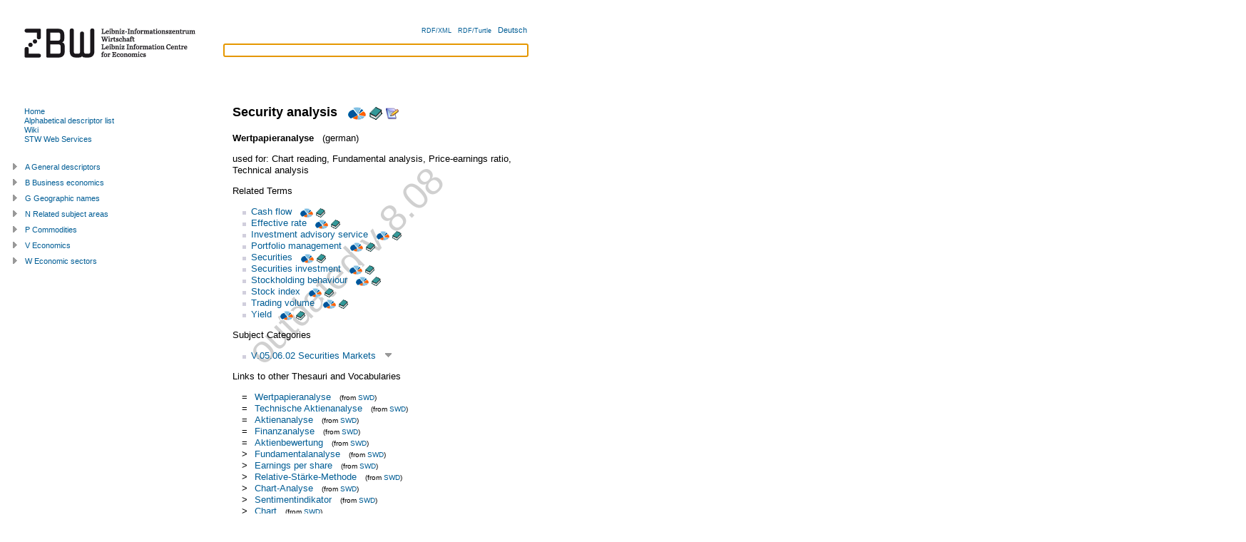

--- FILE ---
content_type: text/html; charset=utf-8
request_url: https://zbw.eu/stw/version/8.08/descriptor/12230-2/about.en.html
body_size: 19811
content:
<?xml version="1.0" encoding="UTF-8"?>
<!DOCTYPE html PUBLIC "-//W3C//DTD XHTML+RDFa 1.0//EN"
  "http://www.w3.org/MarkUp/DTD/xhtml-rdfa-1.dtd">
<html
  xmlns="http://www.w3.org/1999/xhtml" version="XHTML+RDFa 1.0"
  xml:lang="en"
  xmlns:cc="http://creativecommons.org/ns#"
  xmlns:dc="http://purl.org/dc/elements/1.1/"
  xmlns:dcterms="http://purl.org/dc/terms/"
  xmlns:foaf="http://xmlns.com/foaf/0.1/"
  xmlns:gbv="http://purl.org/ontology/gbv/" 
  xmlns:owl="http://www.w3.org/2002/07/owl#"
  xmlns:rdfs="http://www.w3.org/2000/01/rdf-schema#"
  xmlns:skos="http://www.w3.org/2004/02/skos/core#"
  xmlns:stw="http://zbw.eu/stw/" 
  xmlns:void="http://rdfs.org/ns/void#"
  xmlns:waiver="http://vocab.org/waiver/terms/"
  xmlns:xsd="http://www.w3.org/2001/XMLSchema#"
  xmlns:zbwext="http://zbw.eu/namespaces/zbw-extensions/"
  dir='ltr'>
<head>



<title>STW Thesaurus for Economics: Security analysis</title>
<meta http-equiv="Content-Type" content="text/html; charset=utf-8" />

<!-- Combo-handled YUI CSS files: -->

<link rel="stylesheet" type="text/css" href="../../styles/yui/combo.css" />


<!-- Combo-handled YUI JS files: -->

<script type="text/javascript" src="../../scripts/yui/combo.js"></script>


<script type="text/javascript" src="../../scripts/thsys_tree.en.js"></script>

<link rel="stylesheet" type="text/css" href="../../styles/stw.css" />
<link rel="stylesheet" type="text/css" href="../../styles/yui/treeview-menu.css" />


<!-- <span property="skos:prefLabel" xml:lang="de">Wertpapieranalyse</span>

 0 1  descriptor/12230-2 -->
<link rel="alternate" hreflang="de" href="./about.de.html" />


</head>

<body class="yui-skin-sam" onload="document.getElementById('suggest_input').focus()">

<div id="doc" class="yui-t3">
  <div id="hd" class="yui-gd">
    <div class="zbw-blue-line"></div>
    <div class="yui-u first">
      <a href="http://www.zbw.eu"><img src="../../images/zbw-logo_stw.gif" width="276" alt="Logo: ZBW" /></a> 
    </div>
    <div class="yui-u" id="hd-right">

      <div id="lang-choise">
      <input id="lang" type="hidden" value="en" />
      <input id="stw_version" type="hidden" value="8.08" />
      <a class="note_small" rel="alternate" type="application/rdf+xml" href="about.rdf">RDF/XML</a> &#160;
      <a class="note_small" rel="alternate" type="text/turtle" href="about.ttl">RDF/Turtle</a> &#160;
      
        <a href="about.de.html"
            title="deutsche Fassung" >
          Deutsch
        </a><!-- dummy values Wertpapieranalyse  descriptor/12230-2 -->
      
      </div>

      <form id="suggest_form" action="#">
        <div id="suggest_ac">
          <input id="suggest_input" type="text" />
          <div id="suggest_output"></div>
        </div>
        <script type="text/javascript" src="../../scripts/suggest.js"></script>
      </form>

    </div>
  </div>


<script type="text/javascript" src="../../scripts/save_descriptors.js"></script>

  <div id="bd">
    <div id="yui-main">
      <div class="yui-b"><div class="yui-g">

<div rel="dcterms:isPartOf" resource="http://zbw.eu/stw/void.ttl#stw"></div>


<div about="http://zbw.eu/stw/descriptor/12230-2" typeof="skos:Concept zbwext:Descriptor">
<span rel="skos:inScheme" resource="http://zbw.eu/stw">
  <span property="owl:versionInfo" content="8.08"></span>
  <span property="dcterms:issued" datatype="xsd:date" content="2011-06-30"></span>
  <span property="skos:prefLabel dcterms:title" content="STW Thesaurus for Economics"></span>
</span>



<h1><span property="skos:prefLabel" xml:lang="en">Security analysis</span>

&#160;<a href="http://www.econbiz.de/subject/Security%2Banalysis/"
  title="Publications about 'Security analysis' in EconBiz" >
<img class="inline_icon" src="../../images/econbiz_logo_25x18px_rgb.gif" 
  alt="Publications about 'Security analysis' in EconBiz" /></a>


<a href="http://www.econis.eu/DB=1/LNG=EN/CMD?ACT=SRCHM&amp;SRT=YOP&amp;ACT0=SRCH&amp;IKT0=46&amp;TRM0='Security%20analysis'" 
  title="Publications about 'Security analysis' in ECONIS" >
<img class="inline_icon" src="../../images/book.gif" 
  alt="Publications about 'Security analysis' in ECONIS" /></a>

 

<img id="add_descriptor" class="inline_icon" style="visibility:hidden"
  title="Add to list of interest"
  src="../../images/note.png"
  alt="Add to list of interest" />
</h1>

<span property="gbv:gvkppn" datatype='xsd:string' content="091400414"></span>

<p>

  <b><span property="skos:prefLabel" xml:lang="de">Wertpapieranalyse</span>

</b> &#160; (german)
  <!-- dummy values 0 1 de descriptor/12230-2 -->


</p>


<p>
used for:

  <span property="skos:altLabel" xml:lang="en">Chart reading</span>,

  <span property="skos:altLabel" xml:lang="en">Fundamental analysis</span>,

  <span property="skos:altLabel" xml:lang="en">Price-earnings ratio</span>,

  <span property="skos:altLabel" xml:lang="en">Technical analysis</span>

</p>


  <span property="skos:altLabel" xml:lang="de" content="Aktienanalyse"></span>

  <span property="skos:altLabel" xml:lang="de" content="Bewertung von Wertpapieren"></span>

  <span property="skos:altLabel" xml:lang="de" content="Chart-Analyse"></span>

  <span property="skos:altLabel" xml:lang="de" content="DVFA-Formel"></span>

  <span property="skos:altLabel" xml:lang="de" content="Fundamentalanalyse"></span>

  <span property="skos:altLabel" xml:lang="de" content="Kurs-Gewinn-Verhältnis"></span>

  <span property="skos:altLabel" xml:lang="de" content="Technische Wertpapieranalyse"></span>

  <span property="skos:altLabel" xml:lang="de" content="Wertpapierbewertung"></span>











<p>Related Terms</p>
<ul rel="skos:related">

    <li about="[stw:descriptor/12218-6]">
  <a href="../../descriptor/12218-6/about.en.html">
  Cash flow</a>&#160;&#160;<a href="http://www.econbiz.de/subject/Cash%2Bflow/"
  title="Publications about 'Cash flow' in EconBiz" >
<img class="inline_icon" src="../../images/econbiz_logo_25x18px_rgb.gif" 
  alt="Publications about 'Cash flow' in EconBiz" /></a>


  <a href="http://www.econis.eu/DB=1/LNG=EN/CMD?ACT=SRCHM&amp;SRT=YOP&amp;ACT0=SRCH&amp;IKT0=46&amp;TRM0='Cash%20flow'" 
  title="Publications about 'Cash flow' in ECONIS" >
<img class="inline_icon" src="../../images/book.gif" 
  alt="Publications about 'Cash flow' in ECONIS" /></a>

&#160;
  
  </li>



    <li about="[stw:descriptor/19265-4]">
  <a href="../../descriptor/19265-4/about.en.html">
  Effective rate</a>&#160;&#160;<a href="http://www.econbiz.de/subject/Effective%2Brate/"
  title="Publications about 'Effective rate' in EconBiz" >
<img class="inline_icon" src="../../images/econbiz_logo_25x18px_rgb.gif" 
  alt="Publications about 'Effective rate' in EconBiz" /></a>


  <a href="http://www.econis.eu/DB=1/LNG=EN/CMD?ACT=SRCHM&amp;SRT=YOP&amp;ACT0=SRCH&amp;IKT0=46&amp;TRM0='Effective%20rate'" 
  title="Publications about 'Effective rate' in ECONIS" >
<img class="inline_icon" src="../../images/book.gif" 
  alt="Publications about 'Effective rate' in ECONIS" /></a>

&#160;
  
  </li>



    <li about="[stw:descriptor/12214-0]">
  <a href="../../descriptor/12214-0/about.en.html">
  Investment advisory service</a>&#160;&#160;<a href="http://www.econbiz.de/subject/Investment%2Badvisory%2Bservice/"
  title="Publications about 'Investment advisory service' in EconBiz" >
<img class="inline_icon" src="../../images/econbiz_logo_25x18px_rgb.gif" 
  alt="Publications about 'Investment advisory service' in EconBiz" /></a>


  <a href="http://www.econis.eu/DB=1/LNG=EN/CMD?ACT=SRCHM&amp;SRT=YOP&amp;ACT0=SRCH&amp;IKT0=46&amp;TRM0='Investment%20advisory%20service'" 
  title="Publications about 'Investment advisory service' in ECONIS" >
<img class="inline_icon" src="../../images/book.gif" 
  alt="Publications about 'Investment advisory service' in ECONIS" /></a>

&#160;
  
  </li>



    <li about="[stw:descriptor/12212-4]">
  <a href="../../descriptor/12212-4/about.en.html">
  Portfolio management</a>&#160;&#160;<a href="http://www.econbiz.de/subject/Portfolio%2Bmanagement/"
  title="Publications about 'Portfolio management' in EconBiz" >
<img class="inline_icon" src="../../images/econbiz_logo_25x18px_rgb.gif" 
  alt="Publications about 'Portfolio management' in EconBiz" /></a>


  <a href="http://www.econis.eu/DB=1/LNG=EN/CMD?ACT=SRCHM&amp;SRT=YOP&amp;ACT0=SRCH&amp;IKT0=46&amp;TRM0='Portfolio%20management'" 
  title="Publications about 'Portfolio management' in ECONIS" >
<img class="inline_icon" src="../../images/book.gif" 
  alt="Publications about 'Portfolio management' in ECONIS" /></a>

&#160;
  
  </li>



    <li about="[stw:descriptor/12299-1]">
  <a href="../../descriptor/12299-1/about.en.html">
  Securities</a>&#160;&#160;<a href="http://www.econbiz.de/subject/Securities/"
  title="Publications about 'Securities' in EconBiz" >
<img class="inline_icon" src="../../images/econbiz_logo_25x18px_rgb.gif" 
  alt="Publications about 'Securities' in EconBiz" /></a>


  <a href="http://www.econis.eu/DB=1/LNG=EN/CMD?ACT=SRCHM&amp;SRT=YOP&amp;ACT0=SRCH&amp;IKT0=46&amp;TRM0='Securities'" 
  title="Publications about 'Securities' in ECONIS" >
<img class="inline_icon" src="../../images/book.gif" 
  alt="Publications about 'Securities' in ECONIS" /></a>

&#160;
  
  </li>



    <li about="[stw:descriptor/18681-2]">
  <a href="../../descriptor/18681-2/about.en.html">
  Securities investment</a>&#160;&#160;<a href="http://www.econbiz.de/subject/Securities%2Binvestment/"
  title="Publications about 'Securities investment' in EconBiz" >
<img class="inline_icon" src="../../images/econbiz_logo_25x18px_rgb.gif" 
  alt="Publications about 'Securities investment' in EconBiz" /></a>


  <a href="http://www.econis.eu/DB=1/LNG=EN/CMD?ACT=SRCHM&amp;SRT=YOP&amp;ACT0=SRCH&amp;IKT0=46&amp;TRM0='Securities%20investment'" 
  title="Publications about 'Securities investment' in ECONIS" >
<img class="inline_icon" src="../../images/book.gif" 
  alt="Publications about 'Securities investment' in ECONIS" /></a>

&#160;
  
  </li>



    <li about="[stw:descriptor/18674-6]">
  <a href="../../descriptor/18674-6/about.en.html">
  Stockholding behaviour</a>&#160;&#160;<a href="http://www.econbiz.de/subject/Stockholding%2Bbehaviour/"
  title="Publications about 'Stockholding behaviour' in EconBiz" >
<img class="inline_icon" src="../../images/econbiz_logo_25x18px_rgb.gif" 
  alt="Publications about 'Stockholding behaviour' in EconBiz" /></a>


  <a href="http://www.econis.eu/DB=1/LNG=EN/CMD?ACT=SRCHM&amp;SRT=YOP&amp;ACT0=SRCH&amp;IKT0=46&amp;TRM0='Stockholding%20behaviour'" 
  title="Publications about 'Stockholding behaviour' in ECONIS" >
<img class="inline_icon" src="../../images/book.gif" 
  alt="Publications about 'Stockholding behaviour' in ECONIS" /></a>

&#160;
  
  </li>



    <li about="[stw:descriptor/13712-0]">
  <a href="../../descriptor/13712-0/about.en.html">
  Stock index</a>&#160;&#160;<a href="http://www.econbiz.de/subject/Stock%2Bindex/"
  title="Publications about 'Stock index' in EconBiz" >
<img class="inline_icon" src="../../images/econbiz_logo_25x18px_rgb.gif" 
  alt="Publications about 'Stock index' in EconBiz" /></a>


  <a href="http://www.econis.eu/DB=1/LNG=EN/CMD?ACT=SRCHM&amp;SRT=YOP&amp;ACT0=SRCH&amp;IKT0=46&amp;TRM0='Stock%20index'" 
  title="Publications about 'Stock index' in ECONIS" >
<img class="inline_icon" src="../../images/book.gif" 
  alt="Publications about 'Stock index' in ECONIS" /></a>

&#160;
  
  </li>



    <li about="[stw:descriptor/19669-1]">
  <a href="../../descriptor/19669-1/about.en.html">
  Trading volume</a>&#160;&#160;<a href="http://www.econbiz.de/subject/Trading%2Bvolume/"
  title="Publications about 'Trading volume' in EconBiz" >
<img class="inline_icon" src="../../images/econbiz_logo_25x18px_rgb.gif" 
  alt="Publications about 'Trading volume' in EconBiz" /></a>


  <a href="http://www.econis.eu/DB=1/LNG=EN/CMD?ACT=SRCHM&amp;SRT=YOP&amp;ACT0=SRCH&amp;IKT0=46&amp;TRM0='Trading%20volume'" 
  title="Publications about 'Trading volume' in ECONIS" >
<img class="inline_icon" src="../../images/book.gif" 
  alt="Publications about 'Trading volume' in ECONIS" /></a>

&#160;
  
  </li>



    <li about="[stw:descriptor/12272-0]">
  <a href="../../descriptor/12272-0/about.en.html">
  Yield</a>&#160;&#160;<a href="http://www.econbiz.de/subject/Yield/"
  title="Publications about 'Yield' in EconBiz" >
<img class="inline_icon" src="../../images/econbiz_logo_25x18px_rgb.gif" 
  alt="Publications about 'Yield' in EconBiz" /></a>


  <a href="http://www.econis.eu/DB=1/LNG=EN/CMD?ACT=SRCHM&amp;SRT=YOP&amp;ACT0=SRCH&amp;IKT0=46&amp;TRM0='Yield'" 
  title="Publications about 'Yield' in ECONIS" >
<img class="inline_icon" src="../../images/book.gif" 
  alt="Publications about 'Yield' in ECONIS" /></a>

&#160;
  
  </li>



</ul>



<p>Subject Categories</p>
<ul rel="skos:broader">

    <li about="[stw:thsys/71107]">
  <a href="../../thsys/71107/about.en.html">
  V.05.06.02  Securities Markets</a>
  &#160;<a class="thsys_link" id="open_t71107" 
title="Open Tree" >
<img src="../../images/open_tree.gif"
  alt="Open Tree" /></a>


  </li>



</ul>



<p>Links to other Thesauri and Vocabularies</p>
<table class="mapping_link_table">

   <tr><td>=</td>
<td><a rel="skos:exactMatch" href="http://d-nb.info/gnd/4124458-8"
>Wertpapieranalyse</a> &#160; 
<span class='note_small'>(from 
<a href="../../mapping/gnd/about.en.html">SWD</a>)
</span>

</td></tr>



   <tr><td>=</td>
<td><a rel="skos:exactMatch" href="http://d-nb.info/gnd/4117177-9"
>Technische Aktienanalyse</a> &#160; 
<span class='note_small'>(from 
<a href="../../mapping/gnd/about.en.html">SWD</a>)
</span>

</td></tr>



   <tr><td>=</td>
<td><a rel="skos:exactMatch" href="http://d-nb.info/gnd/4112475-3"
>Aktienanalyse</a> &#160; 
<span class='note_small'>(from 
<a href="../../mapping/gnd/about.en.html">SWD</a>)
</span>

</td></tr>



   <tr><td>=</td>
<td><a rel="skos:exactMatch" href="http://d-nb.info/gnd/4133000-6"
>Finanzanalyse</a> &#160; 
<span class='note_small'>(from 
<a href="../../mapping/gnd/about.en.html">SWD</a>)
</span>

</td></tr>



   <tr><td>=</td>
<td><a rel="skos:exactMatch" href="http://d-nb.info/gnd/4000933-6"
>Aktienbewertung</a> &#160; 
<span class='note_small'>(from 
<a href="../../mapping/gnd/about.en.html">SWD</a>)
</span>

</td></tr>



   <tr><td>></td>
<td><a rel="skos:narrowMatch" href="http://d-nb.info/gnd/4233194-8"
>Fundamentalanalyse</a> &#160; 
<span class='note_small'>(from 
<a href="../../mapping/gnd/about.en.html">SWD</a>)
</span>

</td></tr>



   <tr><td>></td>
<td><a rel="skos:narrowMatch" href="http://d-nb.info/gnd/4408039-6"
>Earnings per share</a> &#160; 
<span class='note_small'>(from 
<a href="../../mapping/gnd/about.en.html">SWD</a>)
</span>

</td></tr>



   <tr><td>></td>
<td><a rel="skos:narrowMatch" href="http://d-nb.info/gnd/4273410-1"
>Relative-Stärke-Methode</a> &#160; 
<span class='note_small'>(from 
<a href="../../mapping/gnd/about.en.html">SWD</a>)
</span>

</td></tr>



   <tr><td>></td>
<td><a rel="skos:narrowMatch" href="http://d-nb.info/gnd/4123001-2"
>Chart-Analyse</a> &#160; 
<span class='note_small'>(from 
<a href="../../mapping/gnd/about.en.html">SWD</a>)
</span>

</td></tr>



   <tr><td>></td>
<td><a rel="skos:narrowMatch" href="http://d-nb.info/gnd/4432626-9"
>Sentimentindikator</a> &#160; 
<span class='note_small'>(from 
<a href="../../mapping/gnd/about.en.html">SWD</a>)
</span>

</td></tr>



   <tr><td>></td>
<td><a rel="skos:narrowMatch" href="http://d-nb.info/gnd/4123000-0"
>Chart</a> &#160; 
<span class='note_small'>(from 
<a href="../../mapping/gnd/about.en.html">SWD</a>)
</span>

</td></tr>



   <tr><td>></td>
<td><a rel="skos:narrowMatch" href="http://d-nb.info/gnd/4261792-3"
>Markttechnische Analyse</a> &#160; 
<span class='note_small'>(from 
<a href="../../mapping/gnd/about.en.html">SWD</a>)
</span>

</td></tr>



   <tr><td>≅</td>
<td><a rel="skos:closeMatch" href="http://dbpedia.org/resource/Security_analysis"
>Security analysis</a> &#160; 
<span class='note_small'>(from 
<a href="../../mapping/dbpedia/about.en.html">DBpedia</a>)
</span>

  &#160; <a href="http://en.wikipedia.org/wiki/Security_analysis"><img class="inline_icon" src="../../images/wikipedia.png" 
  alt="Wikipedia: Security analysis" title="Wikipedia: Security analysis" /></a>

</td></tr>



</table>


<span rel="zbwext:indexedItem foaf:page" resource="http://www.econbiz.de/subject/Security%2Banalysis/"></span>
<span rev="dcterms:subject" resource="http://www.econbiz.de/subject/Security%2Banalysis/"></span>

<span rel="zbwext:indexedItem foaf:page" resource="http://zbw.eu/econis/search/descriptor/Security%20analysis"></span>
<span rev="dcterms:subject" resource="http://zbw.eu/econis/search/descriptor/Security%20analysis"></span>

<p>
Persistent Identifier (for bookmarking and linking)</p>
<ul><li><a href="http://zbw.eu/stw/descriptor/12230-2"><tt>http://zbw.eu/stw/descriptor/12230-2</tt></a><span rel="rdfs:isDefinedBy" resource="http://zbw.eu/stw/descriptor/12230-2/about" /></li></ul>



</div>

<div id="saved_descriptors">
<div class="hd">List of Interest</div>
<div class="bd">
  <input id="econis_base" type="hidden" value="http://www.econis.eu/DB=1/LNG=EN/CMD?ACT=SRCHM&amp;SRT=YOP" />
  <div id="result"></div>
  <div>Search in <a id="search_econis_or_link">ECONIS (or)</a>, 
  <a id="search_econis_and_link">ECONIS (and)</a> <a id="search_google_link"></a></div>
</div>
<div class="ft">
  <div><a id="remove_all_saved">Remove</a> List of Interest</div>
</div>
</div>

</div></div>
</div>

<div id="leftbar" class="yui-b">

<div id="menu">
<div class="bd">
  <ul>
    <li><a href="../../about.en.html">Home</a></li>
    <li><a href="../../descriptor/about.en.html">
Alphabetical descriptor list
      </a></li>
    <li><a href="http://zbw.eu/wikis/wikisaurus?n=English.English/">Wiki</a></li>
    <li><a href="http://zbw.eu/beta/stw-ws">STW Web Services</a></li>
  </ul>
</div>
</div>

<div id="thsys_tree"></div> 

</div>


</div>

<div id="ft">
<p>

STW Thesaurus for Economics 
(v <span property='owl:versionInfo'>8.08</span>, 
<span property='dcterms:issued' datatype='xsd:date'>2011-06-30</span>) 
&#160;&#x25AA;&#160; 

Suggestions and comments to the 
  <a href="mailto:&#116;&#104;&#101;&#115;&#045;&#116;&#101;&#097;&#109;&#064;&#122;&#098;&#119;&#046;&#101;&#117;?subject=[Security analysis]">thesaurus team</a>


<br />

<span property='dcterms:publisher cc:attributionName'>ZBW - Leibniz Information Centre for Economics</span> - 
<a href="http://www.zbw.eu/e_imprint.htm">Imprint</a>

</p>

<div id="license">
<div id="license_left">

  <a href="http://validator.w3.org/check?uri=referer"
      title="Validate page">
  <img style="border:0px;"
    src="http://www.w3.org/Icons/valid-xhtml-rdfa-blue"
    alt="Valid XHTML + RDFa"   /></a>

<!--
  <a href="http://www.w3.org/2007/08/pyRdfa/extract?uri=referer"
      title="Extract RDF/XML">
  <img style="border:0px;"
    src="http://www.w3.org/RDF/icons/rdf_w3c_button.32"
    alt="RDF"   /></a>

  <a href="http://www.w3.org/2007/08/pyRdfa/extract?uri=referer"
      title="Extract RDF/XML">
  <img style="border:0px; height: 35px; padding-right: 10px"
    src="http://www.w3.org/Icons/SW/sw-cube.png"
    alt="W3C Semantic Web Logo"/></a>
-->


  <a rel="license" href="http://creativecommons.org/licenses/by-nc-sa/3.0/de/"
      title="License terms">
    <img src="http://i.creativecommons.org/l/by-nc-sa/3.0/88x31.png"
        alt="Creative Commons License (by-nc-sa)" style="border: medium none;" height="31" width="88" /></a>

</div>
    
<div id="license_right" class="note_small">
  
  
  The STW Thesaurus for Economics is licensed under a <a href="http://creativecommons.org/licenses/by-nc-sa/3.0/de/">Creative Commons Attribution-Noncommercial-Share Alike 3.0 Germany License</a>. Permissions beyond the scope of this license are available at <a href="http://www.zbw.eu/e_imprint.htm" rel="cc:morePermissions">ZBW</a>.
  
</div>

</div>
</div>

</div>
</body>
</html>





--- FILE ---
content_type: text/javascript
request_url: https://zbw.eu/stw/version/8.08/scripts/thsys_tree.en.js
body_size: 84192
content:
// $Id: thsys_tree_js.tmpl 1104 2010-04-28 12:15:38Z nbt $
// nbt, 14.3.09

"use strict";

/*global YAHOO */

YAHOO.namespace('zbw.stw');
(YAHOO.zbw.stw.thsys_tree = function () {

  var tree; //will hold our TreeView instance
  
  //This method will build a TreeView instance and populate it 
  function buildTree() {
  
    var tree_struct = [{"contentElId":"ta","href":"http://zbw.eu/stw/versions/8.08/thsys/a/about.en.html","children":[{"contentElId":"t70582","href":"http://zbw.eu/stw/versions/8.08/thsys/70582/about.en.html","label":"A.00  General Descriptors","type":"menu"}],"label":"A  General descriptors","type":"menu"},{"contentElId":"tb","href":"http://zbw.eu/stw/versions/8.08/thsys/b/about.en.html","children":[{"contentElId":"t70140","href":"http://zbw.eu/stw/versions/8.08/thsys/70140/about.en.html","label":"B.00  Business Economics","type":"menu"},{"contentElId":"t70028","href":"http://zbw.eu/stw/versions/8.08/thsys/70028/about.en.html","children":[{"contentElId":"t70485","href":"http://zbw.eu/stw/versions/8.08/thsys/70485/about.en.html","children":[{"contentElId":"t180720","href":"http://zbw.eu/stw/versions/8.08/thsys/180720/about.en.html","label":"B.01.01.01  Strategic management","type":"menu"}],"label":"B.01.01  Management and Corporate Planning","type":"menu"},{"contentElId":"t70562","href":"http://zbw.eu/stw/versions/8.08/thsys/70562/about.en.html","children":[{"contentElId":"t180739","href":"http://zbw.eu/stw/versions/8.08/thsys/180739/about.en.html","label":"B.01.02.01  Organizational structure","type":"menu"},{"contentElId":"t180740","href":"http://zbw.eu/stw/versions/8.08/thsys/180740/about.en.html","label":"B.01.02.02  Organization theory","type":"menu"}],"label":"B.01.02  Business organization and business organization theory","type":"menu"},{"contentElId":"t70383","href":"http://zbw.eu/stw/versions/8.08/thsys/70383/about.en.html","label":"B.01.03  Information and Communication in Firms","type":"menu"},{"contentElId":"t70087","href":"http://zbw.eu/stw/versions/8.08/thsys/70087/about.en.html","label":"B.01.04  Organizational Forms","type":"menu"},{"contentElId":"t71034","href":"http://zbw.eu/stw/versions/8.08/thsys/71034/about.en.html","label":"B.01.05  Firm Performance, Size, and Location Choice","type":"menu"},{"contentElId":"t71033","href":"http://zbw.eu/stw/versions/8.08/thsys/71033/about.en.html","label":"B.01.06  Environmental Management","type":"menu"}],"label":"B.01  Management and Business Organization","type":"menu"},{"contentElId":"t70037","href":"http://zbw.eu/stw/versions/8.08/thsys/70037/about.en.html","children":[{"contentElId":"t70183","href":"http://zbw.eu/stw/versions/8.08/thsys/70183/about.en.html","children":[{"contentElId":"t71046","href":"http://zbw.eu/stw/versions/8.08/thsys/71046/about.en.html","label":"B.02.01.01  Equity Financing","type":"menu"},{"contentElId":"t71045","href":"http://zbw.eu/stw/versions/8.08/thsys/71045/about.en.html","label":"B.02.01.02  Debt Financing","type":"menu"}],"label":"B.02.01  Corporate Finance","type":"menu"},{"contentElId":"t70036","href":"http://zbw.eu/stw/versions/8.08/thsys/70036/about.en.html","children":[{"contentElId":"t71044","href":"http://zbw.eu/stw/versions/8.08/thsys/71044/about.en.html","label":"B.02.02.01  Capital Budgeting","type":"menu"}],"label":"B.02.02  Corporate Investment Behaviour","type":"menu"}],"label":"B.02  Corporate Finance and Investment Policy","type":"menu"},{"contentElId":"t70005","href":"http://zbw.eu/stw/versions/8.08/thsys/70005/about.en.html","children":[{"contentElId":"t70186","href":"http://zbw.eu/stw/versions/8.08/thsys/70186/about.en.html","children":[{"contentElId":"t71043","href":"http://zbw.eu/stw/versions/8.08/thsys/71043/about.en.html","label":"B.03.01.01  Bookkeeping and Balancing of Accounts","type":"menu"},{"contentElId":"t71042","href":"http://zbw.eu/stw/versions/8.08/thsys/71042/about.en.html","label":"B.03.01.02  Earnings Statement and Financial Ratios","type":"menu"}],"label":"B.03.01  Annual Accounts","type":"menu"},{"contentElId":"t70578","href":"http://zbw.eu/stw/versions/8.08/thsys/70578/about.en.html","label":"B.03.02  Cost Accounting","type":"menu"},{"contentElId":"t70004","href":"http://zbw.eu/stw/versions/8.08/thsys/70004/about.en.html","label":"B.03.03  Company Valuation","type":"menu"},{"contentElId":"t71041","href":"http://zbw.eu/stw/versions/8.08/thsys/71041/about.en.html","label":"B.03.04  Auditing and Management Control","type":"menu"}],"label":"B.03  Business Accounting and Auditing","type":"menu"},{"contentElId":"t70113","href":"http://zbw.eu/stw/versions/8.08/thsys/70113/about.en.html","children":[{"contentElId":"t70244","href":"http://zbw.eu/stw/versions/8.08/thsys/70244/about.en.html","children":[{"contentElId":"t180780","href":"http://zbw.eu/stw/versions/8.08/thsys/180780/about.en.html","label":"B.04.01.01  Work organization","type":"menu"},{"contentElId":"t180781","href":"http://zbw.eu/stw/versions/8.08/thsys/180781/about.en.html","label":"B.04.01.02  Working time arrangement","type":"menu"},{"contentElId":"t180782","href":"http://zbw.eu/stw/versions/8.08/thsys/180782/about.en.html","label":"B.04.01.03  Human resource planning","type":"menu"}],"label":"B.04.01  Work Organization and Human Resource Planning","type":"menu"},{"contentElId":"t70245","href":"http://zbw.eu/stw/versions/8.08/thsys/70245/about.en.html","children":[{"contentElId":"t180783","href":"http://zbw.eu/stw/versions/8.08/thsys/180783/about.en.html","label":"B.04.02.01  Recruitment","type":"menu"},{"contentElId":"t180784","href":"http://zbw.eu/stw/versions/8.08/thsys/180784/about.en.html","label":"B.04.02.02  Human resource development and training","type":"menu"}],"label":"B.04.02  Recruitment and Human Resource Development","type":"menu"},{"contentElId":"t71051","href":"http://zbw.eu/stw/versions/8.08/thsys/71051/about.en.html","children":[{"contentElId":"t180785","href":"http://zbw.eu/stw/versions/8.08/thsys/180785/about.en.html","label":"B.04.03.01  Compensation","type":"menu"},{"contentElId":"t180786","href":"http://zbw.eu/stw/versions/8.08/thsys/180786/about.en.html","label":"B.04.03.02  Benefits","type":"menu"}],"label":"B.04.03  Compensation Systems and Employee Benefits","type":"menu"},{"contentElId":"t71050","href":"http://zbw.eu/stw/versions/8.08/thsys/71050/about.en.html","children":[{"contentElId":"t180787","href":"http://zbw.eu/stw/versions/8.08/thsys/180787/about.en.html","label":"B.04.04.01  Working conditions","type":"menu"},{"contentElId":"t180788","href":"http://zbw.eu/stw/versions/8.08/thsys/180788/about.en.html","label":"B.04.04.02  Labour-Management Relations","type":"menu"}],"label":"B.04.04  Working Conditions and Labour-Management Relations","type":"menu"}],"label":"B.04  Human Resource Management","type":"menu"},{"contentElId":"t70301","href":"http://zbw.eu/stw/versions/8.08/thsys/70301/about.en.html","children":[{"contentElId":"t70368","href":"http://zbw.eu/stw/versions/8.08/thsys/70368/about.en.html","label":"B.05.01  Materials Management and Procurement","type":"menu"},{"contentElId":"t70394","href":"http://zbw.eu/stw/versions/8.08/thsys/70394/about.en.html","children":[{"contentElId":"t70300","href":"http://zbw.eu/stw/versions/8.08/thsys/70300/about.en.html","label":"B.05.02.01  Inventory Management","type":"menu"},{"contentElId":"t70386","href":"http://zbw.eu/stw/versions/8.08/thsys/70386/about.en.html","label":"B.05.02.02  In-plant Transportation","type":"menu"}],"label":"B.05.02  Logistics","type":"menu"}],"label":"B.05  Materials Management and Logistics","type":"menu"},{"contentElId":"t70030","href":"http://zbw.eu/stw/versions/8.08/thsys/70030/about.en.html","children":[{"contentElId":"t70270","href":"http://zbw.eu/stw/versions/8.08/thsys/70270/about.en.html","label":"B.06.01  Production and Cost Theory","type":"menu"},{"contentElId":"t70310","href":"http://zbw.eu/stw/versions/8.08/thsys/70310/about.en.html","label":"B.06.02  Manufacturing Systems and Manufacturing Technology","type":"menu"},{"contentElId":"t70471","href":"http://zbw.eu/stw/versions/8.08/thsys/70471/about.en.html","label":"B.06.03  Computer-Aided Manufacturing","type":"menu"},{"contentElId":"t70029","href":"http://zbw.eu/stw/versions/8.08/thsys/70029/about.en.html","label":"B.06.04  Production Planning and Control","type":"menu"}],"label":"B.06  Production Management","type":"menu"},{"contentElId":"t70041","href":"http://zbw.eu/stw/versions/8.08/thsys/70041/about.en.html","children":[{"contentElId":"t70040","href":"http://zbw.eu/stw/versions/8.08/thsys/70040/about.en.html","label":"B.07.01  Pricing Behaviour of Firms","type":"menu"},{"contentElId":"t70550","href":"http://zbw.eu/stw/versions/8.08/thsys/70550/about.en.html","label":"B.07.02  Product Management","type":"menu"},{"contentElId":"t70384","href":"http://zbw.eu/stw/versions/8.08/thsys/70384/about.en.html","label":"B.07.03  Sales Promotion and Advertising","type":"menu"},{"contentElId":"t70459","href":"http://zbw.eu/stw/versions/8.08/thsys/70459/about.en.html","label":"B.07.04  Sales and Distribution","type":"menu"},{"contentElId":"t70292","href":"http://zbw.eu/stw/versions/8.08/thsys/70292/about.en.html","label":"B.07.05  Consumer Behaviour","type":"menu"}],"label":"B.07  Marketing","type":"menu"},{"contentElId":"t70046","href":"http://zbw.eu/stw/versions/8.08/thsys/70046/about.en.html","children":[{"contentElId":"t70397","href":"http://zbw.eu/stw/versions/8.08/thsys/70397/about.en.html","label":"B.08.01  Calculation of Taxable Profit","type":"menu"},{"contentElId":"t70184","href":"http://zbw.eu/stw/versions/8.08/thsys/70184/about.en.html","label":"B.08.02  Statement of Assets","type":"menu"},{"contentElId":"t71040","href":"http://zbw.eu/stw/versions/8.08/thsys/71040/about.en.html","label":"B.08.03  Taxes and Choice of Organizational Form or Location","type":"menu"}],"label":"B.08  Corporate Taxation and Accounting","type":"menu"},{"contentElId":"t71039","href":"http://zbw.eu/stw/versions/8.08/thsys/71039/about.en.html","children":[{"contentElId":"t71038","href":"http://zbw.eu/stw/versions/8.08/thsys/71038/about.en.html","label":"B.09.01  Information System Components","type":"menu"},{"contentElId":"t71037","href":"http://zbw.eu/stw/versions/8.08/thsys/71037/about.en.html","label":"B.09.02  IS Development and Management","type":"menu"},{"contentElId":"t71036","href":"http://zbw.eu/stw/versions/8.08/thsys/71036/about.en.html","label":"B.09.03  Corporate Information Systems","type":"menu"}],"label":"B.09  Business Information Systems","type":"menu"},{"contentElId":"t71035","href":"http://zbw.eu/stw/versions/8.08/thsys/71035/about.en.html","label":"B.10  Operations Research","type":"menu"},{"contentElId":"t179318","href":"http://zbw.eu/stw/versions/8.08/thsys/179318/about.en.html","label":"B.11  Global Management","type":"menu"}],"label":"B  Business economics","type":"menu"},{"contentElId":"tg","href":"http://zbw.eu/stw/versions/8.08/thsys/g/about.en.html","children":[{"contentElId":"t70198","href":"http://zbw.eu/stw/versions/8.08/thsys/70198/about.en.html","label":"G.00  Geographic Names","type":"menu"},{"contentElId":"t70002","href":"http://zbw.eu/stw/versions/8.08/thsys/70002/about.en.html","children":[{"contentElId":"t70554","href":"http://zbw.eu/stw/versions/8.08/thsys/70554/about.en.html","children":[{"contentElId":"t70361","href":"http://zbw.eu/stw/versions/8.08/thsys/70361/about.en.html","label":"G.01.01.01  Germany","type":"menu"},{"contentElId":"t70438","href":"http://zbw.eu/stw/versions/8.08/thsys/70438/about.en.html","label":"G.01.01.02  Austria","type":"menu"},{"contentElId":"t70003","href":"http://zbw.eu/stw/versions/8.08/thsys/70003/about.en.html","label":"G.01.01.03  Switzerland","type":"menu"}],"label":"G.01.01  Central Europe","type":"menu"},{"contentElId":"t70505","href":"http://zbw.eu/stw/versions/8.08/thsys/70505/about.en.html","label":"G.01.02  Northern Europe","type":"menu"},{"contentElId":"t70174","href":"http://zbw.eu/stw/versions/8.08/thsys/70174/about.en.html","children":[{"contentElId":"t70035","href":"http://zbw.eu/stw/versions/8.08/thsys/70035/about.en.html","label":"G.01.03.01  Northeast Europe","type":"menu"},{"contentElId":"t70073","href":"http://zbw.eu/stw/versions/8.08/thsys/70073/about.en.html","label":"G.01.03.02  Central-Eastern Europe","type":"menu"},{"contentElId":"t70130","href":"http://zbw.eu/stw/versions/8.08/thsys/70130/about.en.html","label":"G.01.03.03  Southeastern Europe","type":"menu"}],"label":"G.01.03  Eastern Europe","type":"menu"},{"contentElId":"t70131","href":"http://zbw.eu/stw/versions/8.08/thsys/70131/about.en.html","label":"G.01.04  Southern Europe","type":"menu"},{"contentElId":"t70557","href":"http://zbw.eu/stw/versions/8.08/thsys/70557/about.en.html","label":"G.01.05  Western Europe","type":"menu"}],"label":"G.01  Europe","type":"menu"},{"contentElId":"t70148","href":"http://zbw.eu/stw/versions/8.08/thsys/70148/about.en.html","children":[{"contentElId":"t70253","href":"http://zbw.eu/stw/versions/8.08/thsys/70253/about.en.html","label":"G.02.01  Middle East","type":"menu"},{"contentElId":"t70147","href":"http://zbw.eu/stw/versions/8.08/thsys/70147/about.en.html","label":"G.02.02  East Asia","type":"menu"},{"contentElId":"t70561","href":"http://zbw.eu/stw/versions/8.08/thsys/70561/about.en.html","label":"G.02.03  South Asia","type":"menu"},{"contentElId":"t70327","href":"http://zbw.eu/stw/versions/8.08/thsys/70327/about.en.html","label":"G.02.04  Southeast Asia","type":"menu"},{"contentElId":"t71032","href":"http://zbw.eu/stw/versions/8.08/thsys/71032/about.en.html","label":"G.02.05  Central Asia","type":"menu"}],"label":"G.02  Asia","type":"menu"},{"contentElId":"t70076","href":"http://zbw.eu/stw/versions/8.08/thsys/70076/about.en.html","children":[{"contentElId":"t70354","href":"http://zbw.eu/stw/versions/8.08/thsys/70354/about.en.html","children":[{"contentElId":"t70445","href":"http://zbw.eu/stw/versions/8.08/thsys/70445/about.en.html","label":"G.03.01.01  East Africa","type":"menu"},{"contentElId":"t70429","href":"http://zbw.eu/stw/versions/8.08/thsys/70429/about.en.html","label":"G.03.01.02  Southern Africa","type":"menu"},{"contentElId":"t70560","href":"http://zbw.eu/stw/versions/8.08/thsys/70560/about.en.html","label":"G.03.01.03  West Africa","type":"menu"},{"contentElId":"t71031","href":"http://zbw.eu/stw/versions/8.08/thsys/71031/about.en.html","label":"G.03.01.04  Central Africa","type":"menu"}],"label":"G.03.01  Africa South of Sahara","type":"menu"},{"contentElId":"t70085","href":"http://zbw.eu/stw/versions/8.08/thsys/70085/about.en.html","label":"G.03.02  North Africa","type":"menu"}],"label":"G.03  Africa","type":"menu"},{"contentElId":"t70026","href":"http://zbw.eu/stw/versions/8.08/thsys/70026/about.en.html","children":[{"contentElId":"t70086","href":"http://zbw.eu/stw/versions/8.08/thsys/70086/about.en.html","label":"G.04.01  Central America","type":"menu"},{"contentElId":"t70080","href":"http://zbw.eu/stw/versions/8.08/thsys/70080/about.en.html","label":"G.04.02  North America","type":"menu"},{"contentElId":"t71030","href":"http://zbw.eu/stw/versions/8.08/thsys/71030/about.en.html","label":"G.04.03  South America","type":"menu"}],"label":"G.04  America","type":"menu"},{"contentElId":"t70128","href":"http://zbw.eu/stw/versions/8.08/thsys/70128/about.en.html","label":"G.05  Australia and Oceania","type":"menu"},{"contentElId":"t70307","href":"http://zbw.eu/stw/versions/8.08/thsys/70307/about.en.html","label":"G.06  Political and Economic Regions","type":"menu"},{"contentElId":"t175750","href":"http://zbw.eu/stw/versions/8.08/thsys/175750/about.en.html","children":[{"contentElId":"t175786","href":"http://zbw.eu/stw/versions/8.08/thsys/175786/about.en.html","label":"G.07.01  Peoples and Ethnic Groups","type":"menu"},{"contentElId":"t175787","href":"http://zbw.eu/stw/versions/8.08/thsys/175787/about.en.html","label":"G.07.02  Geographic Adjectives and Languages","type":"menu"}],"label":"G.07  Peoples and Geographic Adjectives","type":"menu"}],"label":"G  Geographic names","type":"menu"},{"contentElId":"tn","href":"http://zbw.eu/stw/versions/8.08/thsys/n/about.en.html","children":[{"contentElId":"t70192","href":"http://zbw.eu/stw/versions/8.08/thsys/70192/about.en.html","label":"N.00  Related Subject Areas","type":"menu"},{"contentElId":"t70096","href":"http://zbw.eu/stw/versions/8.08/thsys/70096/about.en.html","children":[{"contentElId":"t73394","href":"http://zbw.eu/stw/versions/8.08/thsys/73394/about.en.html","label":"N.01.01  Philosophy","type":"menu"},{"contentElId":"t73393","href":"http://zbw.eu/stw/versions/8.08/thsys/73393/about.en.html","label":"N.01.02  Philosophy of Science","type":"menu"},{"contentElId":"t73388","href":"http://zbw.eu/stw/versions/8.08/thsys/73388/about.en.html","label":"N.01.03  Religion","type":"menu"}],"label":"N.01  Philosophy, Philosophy of Science, and Religion","type":"menu"},{"contentElId":"t70007","href":"http://zbw.eu/stw/versions/8.08/thsys/70007/about.en.html","children":[{"contentElId":"t73387","href":"http://zbw.eu/stw/versions/8.08/thsys/73387/about.en.html","label":"N.02.01  Economic History","type":"menu"}],"label":"N.02  History","type":"menu"},{"contentElId":"t70142","href":"http://zbw.eu/stw/versions/8.08/thsys/70142/about.en.html","children":[{"contentElId":"t70182","href":"http://zbw.eu/stw/versions/8.08/thsys/70182/about.en.html","label":"N.03.01  Population Dynamics","type":"menu"},{"contentElId":"t70572","href":"http://zbw.eu/stw/versions/8.08/thsys/70572/about.en.html","label":"N.03.02  Mobility and Migration","type":"menu"}],"label":"N.03  Demography and Population","type":"menu"},{"contentElId":"t70095","href":"http://zbw.eu/stw/versions/8.08/thsys/70095/about.en.html","children":[{"contentElId":"t73383","href":"http://zbw.eu/stw/versions/8.08/thsys/73383/about.en.html","label":"N.04.01  Political Theory, Political Philosophies, and Ideologies","type":"menu"},{"contentElId":"t73382","href":"http://zbw.eu/stw/versions/8.08/thsys/73382/about.en.html","children":[{"contentElId":"t73381","href":"http://zbw.eu/stw/versions/8.08/thsys/73381/about.en.html","label":"N.04.02.01  State and Nation","type":"menu"},{"contentElId":"t73380","href":"http://zbw.eu/stw/versions/8.08/thsys/73380/about.en.html","label":"N.04.02.02  Government and Public Administration","type":"menu"},{"contentElId":"t73379","href":"http://zbw.eu/stw/versions/8.08/thsys/73379/about.en.html","label":"N.04.02.03  Parliament and Parliamentarianism","type":"menu"},{"contentElId":"t73378","href":"http://zbw.eu/stw/versions/8.08/thsys/73378/about.en.html","label":"N.04.02.04  Political Organizations and Movements","type":"menu"},{"contentElId":"t73377","href":"http://zbw.eu/stw/versions/8.08/thsys/73377/about.en.html","label":"N.04.02.05  Political Goals and Values","type":"menu"},{"contentElId":"t73376","href":"http://zbw.eu/stw/versions/8.08/thsys/73376/about.en.html","label":"N.04.02.06  Political Culture and Participation","type":"menu"},{"contentElId":"t73375","href":"http://zbw.eu/stw/versions/8.08/thsys/73375/about.en.html","label":"N.04.02.07  Political Process and Political Change","type":"menu"}],"label":"N.04.02  Political System","type":"menu"},{"contentElId":"t73374","href":"http://zbw.eu/stw/versions/8.08/thsys/73374/about.en.html","children":[{"contentElId":"t73373","href":"http://zbw.eu/stw/versions/8.08/thsys/73373/about.en.html","label":"N.04.03.01  Domestic and Judiciary Policy","type":"menu"},{"contentElId":"t73372","href":"http://zbw.eu/stw/versions/8.08/thsys/73372/about.en.html","label":"N.04.03.02  Economic and Fiscal Policy","type":"menu"},{"contentElId":"t73371","href":"http://zbw.eu/stw/versions/8.08/thsys/73371/about.en.html","label":"N.04.03.03  Environmental, Resource, and Energy Policy","type":"menu"},{"contentElId":"t73370","href":"http://zbw.eu/stw/versions/8.08/thsys/73370/about.en.html","label":"N.04.03.04  Health and Social Policy","type":"menu"},{"contentElId":"t73369","href":"http://zbw.eu/stw/versions/8.08/thsys/73369/about.en.html","label":"N.04.03.05  Cultural, Educational, and Science Policy","type":"menu"},{"contentElId":"t73368","href":"http://zbw.eu/stw/versions/8.08/thsys/73368/about.en.html","label":"N.04.03.06  Structural and Development Policy","type":"menu"},{"contentElId":"t73367","href":"http://zbw.eu/stw/versions/8.08/thsys/73367/about.en.html","label":"N.04.03.07  Regional and Local Policy","type":"menu"}],"label":"N.04.03  Areas of Politics","type":"menu"},{"contentElId":"t73366","href":"http://zbw.eu/stw/versions/8.08/thsys/73366/about.en.html","children":[{"contentElId":"t73365","href":"http://zbw.eu/stw/versions/8.08/thsys/73365/about.en.html","label":"N.04.04.01  Security Policy","type":"menu"},{"contentElId":"t73364","href":"http://zbw.eu/stw/versions/8.08/thsys/73364/about.en.html","label":"N.04.04.02  International Conflicts","type":"menu"},{"contentElId":"t73363","href":"http://zbw.eu/stw/versions/8.08/thsys/73363/about.en.html","label":"N.04.04.03  Armed Forces","type":"menu"},{"contentElId":"t73362","href":"http://zbw.eu/stw/versions/8.08/thsys/73362/about.en.html","label":"N.04.04.04  European Integration and EU Policy","type":"menu"}],"label":"N.04.04  International Relations and Foreign Policy","type":"menu"}],"label":"N.04  Politics and Political Science","type":"menu"},{"contentElId":"t70154","href":"http://zbw.eu/stw/versions/8.08/thsys/70154/about.en.html","children":[{"contentElId":"t70160","href":"http://zbw.eu/stw/versions/8.08/thsys/70160/about.en.html","children":[{"contentElId":"t73361","href":"http://zbw.eu/stw/versions/8.08/thsys/73361/about.en.html","label":"N.05.01.01  Constitutional Law","type":"menu"},{"contentElId":"t73360","href":"http://zbw.eu/stw/versions/8.08/thsys/73360/about.en.html","label":"N.05.01.02  Administrative Law","type":"menu"},{"contentElId":"t73334","href":"http://zbw.eu/stw/versions/8.08/thsys/73334/about.en.html","label":"N.05.01.03  Criminal Law","type":"menu"}],"label":"N.05.01  Public Law","type":"menu"},{"contentElId":"t70241","href":"http://zbw.eu/stw/versions/8.08/thsys/70241/about.en.html","children":[{"contentElId":"t73392","href":"http://zbw.eu/stw/versions/8.08/thsys/73392/about.en.html","label":"N.05.02.01  Civil Code","type":"menu"},{"contentElId":"t73391","href":"http://zbw.eu/stw/versions/8.08/thsys/73391/about.en.html","label":"N.05.02.02  Economic Private Law","type":"menu"}],"label":"N.05.02  Private Law","type":"menu"},{"contentElId":"t73390","href":"http://zbw.eu/stw/versions/8.08/thsys/73390/about.en.html","label":"N.05.03  Economic Law","type":"menu"},{"contentElId":"t73389","href":"http://zbw.eu/stw/versions/8.08/thsys/73389/about.en.html","label":"N.05.04  Traffic Law","type":"menu"},{"contentElId":"t73337","href":"http://zbw.eu/stw/versions/8.08/thsys/73337/about.en.html","label":"N.05.05  Financial and Tax Law","type":"menu"},{"contentElId":"t73336","href":"http://zbw.eu/stw/versions/8.08/thsys/73336/about.en.html","label":"N.05.06  Labour Law","type":"menu"},{"contentElId":"t73335","href":"http://zbw.eu/stw/versions/8.08/thsys/73335/about.en.html","label":"N.05.07  Social Legislation","type":"menu"},{"contentElId":"t73333","href":"http://zbw.eu/stw/versions/8.08/thsys/73333/about.en.html","children":[{"contentElId":"t73332","href":"http://zbw.eu/stw/versions/8.08/thsys/73332/about.en.html","label":"N.05.08.01  Public International Law","type":"menu"},{"contentElId":"t73331","href":"http://zbw.eu/stw/versions/8.08/thsys/73331/about.en.html","label":"N.05.08.02  Community Law","type":"menu"}],"label":"N.05.08  International Law","type":"menu"}],"label":"N.05  Law and Jurisprudence","type":"menu"},{"contentElId":"t70012","href":"http://zbw.eu/stw/versions/8.08/thsys/70012/about.en.html","children":[{"contentElId":"t70011","href":"http://zbw.eu/stw/versions/8.08/thsys/70011/about.en.html","label":"N.06.01  Theories and Methodology in the Social Sciences","type":"menu"},{"contentElId":"t70321","href":"http://zbw.eu/stw/versions/8.08/thsys/70321/about.en.html","children":[{"contentElId":"t73396","href":"http://zbw.eu/stw/versions/8.08/thsys/73396/about.en.html","label":"N.06.02.01  Social Systems","type":"menu"},{"contentElId":"t73395","href":"http://zbw.eu/stw/versions/8.08/thsys/73395/about.en.html","label":"N.06.02.02  Social Stratification","type":"menu"}],"label":"N.06.02  Society and Social Change","type":"menu"},{"contentElId":"t70120","href":"http://zbw.eu/stw/versions/8.08/thsys/70120/about.en.html","children":[{"contentElId":"t73359","href":"http://zbw.eu/stw/versions/8.08/thsys/73359/about.en.html","label":"N.06.03.01  Behaviour and Social Relations","type":"menu"},{"contentElId":"t73358","href":"http://zbw.eu/stw/versions/8.08/thsys/73358/about.en.html","label":"N.06.03.02  Social Groups","type":"menu"},{"contentElId":"t73357","href":"http://zbw.eu/stw/versions/8.08/thsys/73357/about.en.html","label":"N.06.03.03  Age, Partnership, and Family","type":"menu"},{"contentElId":"t73356","href":"http://zbw.eu/stw/versions/8.08/thsys/73356/about.en.html","label":"N.06.03.04  Social Problems","type":"menu"}],"label":"N.06.03  Social Behaviour and Social Groups","type":"menu"},{"contentElId":"t70013","href":"http://zbw.eu/stw/versions/8.08/thsys/70013/about.en.html","children":[{"contentElId":"t73355","href":"http://zbw.eu/stw/versions/8.08/thsys/73355/about.en.html","label":"N.06.04.01  Economic and Industrial Sociology, Sociology of Settlements","type":"menu"},{"contentElId":"t180988","href":"http://zbw.eu/stw/versions/8.08/thsys/180988/about.en.html","label":"N.06.04.02  Organization and Organizational Behaviour","type":"menu"}],"label":"N.06.04  Special Sociologies and Issues in the Social Sciences","type":"menu"}],"label":"N.06  Sociology","type":"menu"},{"contentElId":"t70017","href":"http://zbw.eu/stw/versions/8.08/thsys/70017/about.en.html","children":[{"contentElId":"t73386","href":"http://zbw.eu/stw/versions/8.08/thsys/73386/about.en.html","label":"N.07.01  Social Psychology","type":"menu"},{"contentElId":"t73385","href":"http://zbw.eu/stw/versions/8.08/thsys/73385/about.en.html","label":"N.07.02  Occupational and Organizational Psychology","type":"menu"},{"contentElId":"t73384","href":"http://zbw.eu/stw/versions/8.08/thsys/73384/about.en.html","label":"N.07.03  Advertising Psychology and Consumer Behaviour","type":"menu"}],"label":"N.07  Psychology","type":"menu"},{"contentElId":"t70060","href":"http://zbw.eu/stw/versions/8.08/thsys/70060/about.en.html","children":[{"contentElId":"t70143","href":"http://zbw.eu/stw/versions/8.08/thsys/70143/about.en.html","label":"N.08.01  Education and Learning","type":"menu"},{"contentElId":"t70580","href":"http://zbw.eu/stw/versions/8.08/thsys/70580/about.en.html","label":"N.08.02  Language and Literature","type":"menu"},{"contentElId":"t70581","href":"http://zbw.eu/stw/versions/8.08/thsys/70581/about.en.html","label":"N.08.03  Culture and the Arts","type":"menu"}],"label":"N.08  Culture and Humanities","type":"menu"},{"contentElId":"t70269","href":"http://zbw.eu/stw/versions/8.08/thsys/70269/about.en.html","label":"N.09  Mathematics","type":"menu"},{"contentElId":"t70151","href":"http://zbw.eu/stw/versions/8.08/thsys/70151/about.en.html","children":[{"contentElId":"t73354","href":"http://zbw.eu/stw/versions/8.08/thsys/73354/about.en.html","children":[{"contentElId":"t73353","href":"http://zbw.eu/stw/versions/8.08/thsys/73353/about.en.html","label":"N.10.01.01  Physical Geography","type":"menu"},{"contentElId":"t73352","href":"http://zbw.eu/stw/versions/8.08/thsys/73352/about.en.html","label":"N.10.01.02  Climate, Weather, and Air","type":"menu"},{"contentElId":"t73351","href":"http://zbw.eu/stw/versions/8.08/thsys/73351/about.en.html","label":"N.10.01.03  Environment, Nature, and Ecology","type":"menu"}],"label":"N.10.01  Earth Sciences and Environment","type":"menu"},{"contentElId":"t73350","href":"http://zbw.eu/stw/versions/8.08/thsys/73350/about.en.html","label":"N.10.02  Physics","type":"menu"},{"contentElId":"t73349","href":"http://zbw.eu/stw/versions/8.08/thsys/73349/about.en.html","label":"N.10.03  Chemistry","type":"menu"},{"contentElId":"t73348","href":"http://zbw.eu/stw/versions/8.08/thsys/73348/about.en.html","label":"N.10.04  Life Sciences","type":"menu"},{"contentElId":"t73347","href":"http://zbw.eu/stw/versions/8.08/thsys/73347/about.en.html","children":[{"contentElId":"t73346","href":"http://zbw.eu/stw/versions/8.08/thsys/73346/about.en.html","label":"N.10.05.01  Health Hazards and Diseases","type":"menu"}],"label":"N.10.05  Medical Sciences and Nutrition","type":"menu"},{"contentElId":"t73345","href":"http://zbw.eu/stw/versions/8.08/thsys/73345/about.en.html","children":[{"contentElId":"t73344","href":"http://zbw.eu/stw/versions/8.08/thsys/73344/about.en.html","label":"N.10.06.01  Key Technologies","type":"menu"},{"contentElId":"t73343","href":"http://zbw.eu/stw/versions/8.08/thsys/73343/about.en.html","label":"N.10.06.02  Materials Research","type":"menu"}],"label":"N.10.06  Technology and Engineering","type":"menu"},{"contentElId":"t73342","href":"http://zbw.eu/stw/versions/8.08/thsys/73342/about.en.html","children":[{"contentElId":"t73341","href":"http://zbw.eu/stw/versions/8.08/thsys/73341/about.en.html","label":"N.10.07.01  Information Technology and Computer Architecture","type":"menu"},{"contentElId":"t73340","href":"http://zbw.eu/stw/versions/8.08/thsys/73340/about.en.html","label":"N.10.07.02  Computer Programming and Software","type":"menu"},{"contentElId":"t73339","href":"http://zbw.eu/stw/versions/8.08/thsys/73339/about.en.html","label":"N.10.07.03  Computer Science","type":"menu"},{"contentElId":"t73338","href":"http://zbw.eu/stw/versions/8.08/thsys/73338/about.en.html","label":"N.10.07.04  Application Software","type":"menu"}],"label":"N.10.07  Information Technology and Computer Science","type":"menu"}],"label":"N.10  Natural Sciences and Technology","type":"menu"}],"label":"N  Related subject areas","type":"menu"},{"contentElId":"tp","href":"http://zbw.eu/stw/versions/8.08/thsys/p/about.en.html","children":[{"contentElId":"t70201","href":"http://zbw.eu/stw/versions/8.08/thsys/70201/about.en.html","label":"P.00  Commodities","type":"menu"},{"contentElId":"t70071","href":"http://zbw.eu/stw/versions/8.08/thsys/70071/about.en.html","children":[{"contentElId":"t70341","href":"http://zbw.eu/stw/versions/8.08/thsys/70341/about.en.html","children":[{"contentElId":"t70070","href":"http://zbw.eu/stw/versions/8.08/thsys/70070/about.en.html","label":"P.01.01.01  Grain","type":"menu"},{"contentElId":"t70169","href":"http://zbw.eu/stw/versions/8.08/thsys/70169/about.en.html","label":"P.01.01.02  Horticultural Products","type":"menu"}],"label":"P.01.01  Agricultural Crops","type":"menu"},{"contentElId":"t70467","href":"http://zbw.eu/stw/versions/8.08/thsys/70467/about.en.html","label":"P.01.02  Animal Products","type":"menu"},{"contentElId":"t70403","href":"http://zbw.eu/stw/versions/8.08/thsys/70403/about.en.html","label":"P.01.03  Animals","type":"menu"}],"label":"P.01  Agricultural Products","type":"menu"},{"contentElId":"t70465","href":"http://zbw.eu/stw/versions/8.08/thsys/70465/about.en.html","label":"P.02  Forest Products","type":"menu"},{"contentElId":"t70506","href":"http://zbw.eu/stw/versions/8.08/thsys/70506/about.en.html","label":"P.03  Marine Products","type":"menu"},{"contentElId":"t70538","href":"http://zbw.eu/stw/versions/8.08/thsys/70538/about.en.html","children":[{"contentElId":"t70651","href":"http://zbw.eu/stw/versions/8.08/thsys/70651/about.en.html","label":"P.04.01  Renewable Energy","type":"menu"},{"contentElId":"t70650","href":"http://zbw.eu/stw/versions/8.08/thsys/70650/about.en.html","label":"P.04.02  Nuclear Energy","type":"menu"},{"contentElId":"t70649","href":"http://zbw.eu/stw/versions/8.08/thsys/70649/about.en.html","label":"P.04.03  Motor Fuels","type":"menu"},{"contentElId":"t70648","href":"http://zbw.eu/stw/versions/8.08/thsys/70648/about.en.html","label":"P.04.04  Water","type":"menu"}],"label":"P.04  Energy and Water","type":"menu"},{"contentElId":"t70418","href":"http://zbw.eu/stw/versions/8.08/thsys/70418/about.en.html","label":"P.05  Mining Products","type":"menu"},{"contentElId":"t70348","href":"http://zbw.eu/stw/versions/8.08/thsys/70348/about.en.html","children":[{"contentElId":"t70647","href":"http://zbw.eu/stw/versions/8.08/thsys/70647/about.en.html","label":"P.06.01  Ceramics","type":"menu"},{"contentElId":"t73306","href":"http://zbw.eu/stw/versions/8.08/thsys/73306/about.en.html","label":"P.06.02  Glass and Glassware","type":"menu"}],"label":"P.06  Nonmetallic Minerals, Ceramics, and Glass","type":"menu"},{"contentElId":"t70358","href":"http://zbw.eu/stw/versions/8.08/thsys/70358/about.en.html","children":[{"contentElId":"t70134","href":"http://zbw.eu/stw/versions/8.08/thsys/70134/about.en.html","label":"P.07.01  Non-Ferrous Metals","type":"menu"},{"contentElId":"t70346","href":"http://zbw.eu/stw/versions/8.08/thsys/70346/about.en.html","label":"P.07.02  Metal Products","type":"menu"}],"label":"P.07  Metals","type":"menu"},{"contentElId":"t70549","href":"http://zbw.eu/stw/versions/8.08/thsys/70549/about.en.html","children":[{"contentElId":"t70424","href":"http://zbw.eu/stw/versions/8.08/thsys/70424/about.en.html","label":"P.08.01  Power Engines and Motors","type":"menu"},{"contentElId":"t70318","href":"http://zbw.eu/stw/versions/8.08/thsys/70318/about.en.html","label":"P.08.02  Machinery","type":"menu"}],"label":"P.08  Machine Products","type":"menu"},{"contentElId":"t70257","href":"http://zbw.eu/stw/versions/8.08/thsys/70257/about.en.html","children":[{"contentElId":"t70256","href":"http://zbw.eu/stw/versions/8.08/thsys/70256/about.en.html","label":"P.09.01  Aircrafts","type":"menu"},{"contentElId":"t70258","href":"http://zbw.eu/stw/versions/8.08/thsys/70258/about.en.html","label":"P.09.02  Land Vehicles","type":"menu"},{"contentElId":"t70415","href":"http://zbw.eu/stw/versions/8.08/thsys/70415/about.en.html","label":"P.09.03  Watercrafts","type":"menu"}],"label":"P.09  Vehicles","type":"menu"},{"contentElId":"t70135","href":"http://zbw.eu/stw/versions/8.08/thsys/70135/about.en.html","children":[{"contentElId":"t70477","href":"http://zbw.eu/stw/versions/8.08/thsys/70477/about.en.html","label":"P.10.01  Household Appliances","type":"menu"},{"contentElId":"t70373","href":"http://zbw.eu/stw/versions/8.08/thsys/70373/about.en.html","label":"P.10.02  Consumer Electronics","type":"menu"},{"contentElId":"t70254","href":"http://zbw.eu/stw/versions/8.08/thsys/70254/about.en.html","label":"P.10.03  Electronic Products","type":"menu"},{"contentElId":"t73305","href":"http://zbw.eu/stw/versions/8.08/thsys/73305/about.en.html","label":"P.10.04  Office Machines and Data Processing Device","type":"menu"}],"label":"P.10  Electrical Engineering and Electronic Products","type":"menu"},{"contentElId":"t70423","href":"http://zbw.eu/stw/versions/8.08/thsys/70423/about.en.html","label":"P.11  Precision Instruments and Optical Products","type":"menu"},{"contentElId":"t70014","href":"http://zbw.eu/stw/versions/8.08/thsys/70014/about.en.html","children":[{"contentElId":"t70463","href":"http://zbw.eu/stw/versions/8.08/thsys/70463/about.en.html","label":"P.12.01  Inorganic Chemicals","type":"menu"},{"contentElId":"t70556","href":"http://zbw.eu/stw/versions/8.08/thsys/70556/about.en.html","label":"P.12.02  Organic Chemicals","type":"menu"},{"contentElId":"t70476","href":"http://zbw.eu/stw/versions/8.08/thsys/70476/about.en.html","label":"P.12.03  Plastics and Man-Made Fibres","type":"menu"},{"contentElId":"t70199","href":"http://zbw.eu/stw/versions/8.08/thsys/70199/about.en.html","label":"P.12.04  Pharmaceuticals","type":"menu"},{"contentElId":"t70536","href":"http://zbw.eu/stw/versions/8.08/thsys/70536/about.en.html","label":"P.12.05  Detergents and Cosmetics","type":"menu"},{"contentElId":"t70461","href":"http://zbw.eu/stw/versions/8.08/thsys/70461/about.en.html","label":"P.12.06  Agricultural Chemicals","type":"menu"},{"contentElId":"t70074","href":"http://zbw.eu/stw/versions/8.08/thsys/70074/about.en.html","label":"P.12.07  Specialty Chemicals","type":"menu"}],"label":"P.12  Chemicals","type":"menu"},{"contentElId":"t70416","href":"http://zbw.eu/stw/versions/8.08/thsys/70416/about.en.html","label":"P.13  Wood Products","type":"menu"},{"contentElId":"t70328","href":"http://zbw.eu/stw/versions/8.08/thsys/70328/about.en.html","label":"P.14  Cardboard, Paper, and Paper Products","type":"menu"},{"contentElId":"t70265","href":"http://zbw.eu/stw/versions/8.08/thsys/70265/about.en.html","label":"P.15  Printed Matters","type":"menu"},{"contentElId":"t70372","href":"http://zbw.eu/stw/versions/8.08/thsys/70372/about.en.html","label":"P.16  Plastic and Rubber Products","type":"menu"},{"contentElId":"t70313","href":"http://zbw.eu/stw/versions/8.08/thsys/70313/about.en.html","label":"P.17  Leather, Leather Goods, and Footwear","type":"menu"},{"contentElId":"t70066","href":"http://zbw.eu/stw/versions/8.08/thsys/70066/about.en.html","children":[{"contentElId":"t73304","href":"http://zbw.eu/stw/versions/8.08/thsys/73304/about.en.html","label":"P.18.01  Natural Fibres","type":"menu"}],"label":"P.18  Textiles","type":"menu"},{"contentElId":"t70031","href":"http://zbw.eu/stw/versions/8.08/thsys/70031/about.en.html","label":"P.19  Clothing","type":"menu"},{"contentElId":"t70498","href":"http://zbw.eu/stw/versions/8.08/thsys/70498/about.en.html","children":[{"contentElId":"t70342","href":"http://zbw.eu/stw/versions/8.08/thsys/70342/about.en.html","label":"P.20.01  Processed Fruit and Vegetables","type":"menu"},{"contentElId":"t73303","href":"http://zbw.eu/stw/versions/8.08/thsys/73303/about.en.html","label":"P.20.02  Milk and Dairy Products","type":"menu"},{"contentElId":"t73302","href":"http://zbw.eu/stw/versions/8.08/thsys/73302/about.en.html","label":"P.20.03  Meat and Meat Products","type":"menu"},{"contentElId":"t73301","href":"http://zbw.eu/stw/versions/8.08/thsys/73301/about.en.html","label":"P.20.04  Fish and Fish Products","type":"menu"},{"contentElId":"t73300","href":"http://zbw.eu/stw/versions/8.08/thsys/73300/about.en.html","label":"P.20.05  Beverages","type":"menu"},{"contentElId":"t73299","href":"http://zbw.eu/stw/versions/8.08/thsys/73299/about.en.html","label":"P.20.06  Animal feed","type":"menu"},{"contentElId":"t73298","href":"http://zbw.eu/stw/versions/8.08/thsys/73298/about.en.html","label":"P.20.07  Luxury Foodstuffs and Tobacco","type":"menu"}],"label":"P.20  Food and Tobacco","type":"menu"},{"contentElId":"t70333","href":"http://zbw.eu/stw/versions/8.08/thsys/70333/about.en.html","label":"P.21  Packages","type":"menu"},{"contentElId":"t70337","href":"http://zbw.eu/stw/versions/8.08/thsys/70337/about.en.html","label":"P.22  Armaments","type":"menu"},{"contentElId":"t70161","href":"http://zbw.eu/stw/versions/8.08/thsys/70161/about.en.html","label":"P.23  Waste and Recycling Products","type":"menu"}],"label":"P  Commodities","type":"menu"},{"contentElId":"tv","href":"http://zbw.eu/stw/versions/8.08/thsys/v/about.en.html","children":[{"contentElId":"t70175","href":"http://zbw.eu/stw/versions/8.08/thsys/70175/about.en.html","label":"V.00  Economy","type":"menu"},{"contentElId":"t70049","href":"http://zbw.eu/stw/versions/8.08/thsys/70049/about.en.html","children":[{"contentElId":"t70141","href":"http://zbw.eu/stw/versions/8.08/thsys/70141/about.en.html","label":"V.01.01  History of Economic Thought","type":"menu"},{"contentElId":"t70057","href":"http://zbw.eu/stw/versions/8.08/thsys/70057/about.en.html","label":"V.01.02  Welfare Economics","type":"menu"},{"contentElId":"t70188","href":"http://zbw.eu/stw/versions/8.08/thsys/70188/about.en.html","label":"V.01.03  Equilibrium Theory","type":"menu"},{"contentElId":"t70274","href":"http://zbw.eu/stw/versions/8.08/thsys/70274/about.en.html","label":"V.01.04  Public Choice","type":"menu"}],"label":"V.01  Economic Theory","type":"menu"},{"contentElId":"t70180","href":"http://zbw.eu/stw/versions/8.08/thsys/70180/about.en.html","children":[{"contentElId":"t70493","href":"http://zbw.eu/stw/versions/8.08/thsys/70493/about.en.html","label":"V.02.01  Household Economics","type":"menu"},{"contentElId":"t70481","href":"http://zbw.eu/stw/versions/8.08/thsys/70481/about.en.html","label":"V.02.02  Theory of the Firm","type":"menu"},{"contentElId":"t70178","href":"http://zbw.eu/stw/versions/8.08/thsys/70178/about.en.html","label":"V.02.03  Price Theory and Theory of Value","type":"menu"},{"contentElId":"t71119","href":"http://zbw.eu/stw/versions/8.08/thsys/71119/about.en.html","label":"V.02.04  Market Theory","type":"menu"},{"contentElId":"t71118","href":"http://zbw.eu/stw/versions/8.08/thsys/71118/about.en.html","label":"V.02.05  Utility Theory","type":"menu"},{"contentElId":"t71117","href":"http://zbw.eu/stw/versions/8.08/thsys/71117/about.en.html","label":"V.02.06  Economics of Information","type":"menu"},{"contentElId":"t71116","href":"http://zbw.eu/stw/versions/8.08/thsys/71116/about.en.html","label":"V.02.07  Economy of time","type":"menu"}],"label":"V.02  Microeconomics","type":"menu"},{"contentElId":"t70234","href":"http://zbw.eu/stw/versions/8.08/thsys/70234/about.en.html","children":[{"contentElId":"t70530","href":"http://zbw.eu/stw/versions/8.08/thsys/70530/about.en.html","label":"V.03.01  Aggregate Investment","type":"menu"},{"contentElId":"t70233","href":"http://zbw.eu/stw/versions/8.08/thsys/70233/about.en.html","label":"V.03.02  Aggregate Production","type":"menu"},{"contentElId":"t70486","href":"http://zbw.eu/stw/versions/8.08/thsys/70486/about.en.html","label":"V.03.03  Capital","type":"menu"},{"contentElId":"t71115","href":"http://zbw.eu/stw/versions/8.08/thsys/71115/about.en.html","children":[{"contentElId":"t71114","href":"http://zbw.eu/stw/versions/8.08/thsys/71114/about.en.html","label":"V.03.04.01  Income and Wealth Distribution","type":"menu"},{"contentElId":"t71113","href":"http://zbw.eu/stw/versions/8.08/thsys/71113/about.en.html","label":"V.03.04.02  Distributive Politics","type":"menu"}],"label":"V.03.04  Income and Wealth","type":"menu"},{"contentElId":"t71112","href":"http://zbw.eu/stw/versions/8.08/thsys/71112/about.en.html","label":"V.03.05  Consumption and Savings","type":"menu"},{"contentElId":"t71111","href":"http://zbw.eu/stw/versions/8.08/thsys/71111/about.en.html","label":"V.03.06  National Accounts","type":"menu"}],"label":"V.03  Macroeconomics","type":"menu"},{"contentElId":"t70021","href":"http://zbw.eu/stw/versions/8.08/thsys/70021/about.en.html","children":[{"contentElId":"t70020","href":"http://zbw.eu/stw/versions/8.08/thsys/70020/about.en.html","label":"V.04.01  Business Cycle","type":"menu"},{"contentElId":"t70406","href":"http://zbw.eu/stw/versions/8.08/thsys/70406/about.en.html","label":"V.04.02  Economic Growth","type":"menu"},{"contentElId":"t71110","href":"http://zbw.eu/stw/versions/8.08/thsys/71110/about.en.html","label":"V.04.03  Economic Structure","type":"menu"},{"contentElId":"t71109","href":"http://zbw.eu/stw/versions/8.08/thsys/71109/about.en.html","label":"V.04.04  Research and Technology","type":"menu"}],"label":"V.04  Business Cycle, Growth, and Economic Structure","type":"menu"},{"contentElId":"t70055","href":"http://zbw.eu/stw/versions/8.08/thsys/70055/about.en.html","children":[{"contentElId":"t70306","href":"http://zbw.eu/stw/versions/8.08/thsys/70306/about.en.html","label":"V.05.01  Monetary Theory","type":"menu"},{"contentElId":"t70305","href":"http://zbw.eu/stw/versions/8.08/thsys/70305/about.en.html","label":"V.05.02  Monetary Policy","type":"menu"},{"contentElId":"t70355","href":"http://zbw.eu/stw/versions/8.08/thsys/70355/about.en.html","label":"V.05.03  Inflation","type":"menu"},{"contentElId":"t70455","href":"http://zbw.eu/stw/versions/8.08/thsys/70455/about.en.html","label":"V.05.04  Interest Rate","type":"menu"},{"contentElId":"t70259","href":"http://zbw.eu/stw/versions/8.08/thsys/70259/about.en.html","label":"V.05.05  Credit","type":"menu"},{"contentElId":"t70187","href":"http://zbw.eu/stw/versions/8.08/thsys/70187/about.en.html","children":[{"contentElId":"t71108","href":"http://zbw.eu/stw/versions/8.08/thsys/71108/about.en.html","label":"V.05.06.01  Money Market","type":"menu"},{"contentElId":"t71107","href":"http://zbw.eu/stw/versions/8.08/thsys/71107/about.en.html","children":[{"contentElId":"t71106","href":"http://zbw.eu/stw/versions/8.08/thsys/71106/about.en.html","label":"V.05.06.02.01  Stock Market","type":"menu"},{"contentElId":"t71105","href":"http://zbw.eu/stw/versions/8.08/thsys/71105/about.en.html","label":"V.05.06.02.02  Bond Market","type":"menu"}],"label":"V.05.06.02  Securities Markets","type":"menu"},{"contentElId":"t71104","href":"http://zbw.eu/stw/versions/8.08/thsys/71104/about.en.html","label":"V.05.06.03  Forward Market","type":"menu"},{"contentElId":"t71103","href":"http://zbw.eu/stw/versions/8.08/thsys/71103/about.en.html","label":"V.05.06.04  Foreign Exchange Market","type":"menu"}],"label":"V.05.06  Financial Markets","type":"menu"},{"contentElId":"t70114","href":"http://zbw.eu/stw/versions/8.08/thsys/70114/about.en.html","label":"V.05.07  Payments","type":"menu"}],"label":"V.05  Money and Financial Markets","type":"menu"},{"contentElId":"t70039","href":"http://zbw.eu/stw/versions/8.08/thsys/70039/about.en.html","children":[{"contentElId":"t70171","href":"http://zbw.eu/stw/versions/8.08/thsys/70171/about.en.html","children":[{"contentElId":"t71102","href":"http://zbw.eu/stw/versions/8.08/thsys/71102/about.en.html","label":"V.06.01.01  Market Economy","type":"menu"},{"contentElId":"t71101","href":"http://zbw.eu/stw/versions/8.08/thsys/71101/about.en.html","label":"V.06.01.02  Centrally Planned Economy","type":"menu"}],"label":"V.06.01  Economic Systems","type":"menu"},{"contentElId":"t70038","href":"http://zbw.eu/stw/versions/8.08/thsys/70038/about.en.html","label":"V.06.02  Economic Policy","type":"menu"}],"label":"V.06  Economic Systems and Economic Policy","type":"menu"},{"contentElId":"t70179","href":"http://zbw.eu/stw/versions/8.08/thsys/70179/about.en.html","children":[{"contentElId":"t71100","href":"http://zbw.eu/stw/versions/8.08/thsys/71100/about.en.html","children":[{"contentElId":"t71099","href":"http://zbw.eu/stw/versions/8.08/thsys/71099/about.en.html","label":"V.07.01.01  International Monetary Theory","type":"menu"}],"label":"V.07.01  International Economic Theory","type":"menu"},{"contentElId":"t71098","href":"http://zbw.eu/stw/versions/8.08/thsys/71098/about.en.html","children":[{"contentElId":"t71097","href":"http://zbw.eu/stw/versions/8.08/thsys/71097/about.en.html","label":"V.07.02.01  International Economic Policy","type":"menu"},{"contentElId":"t71096","href":"http://zbw.eu/stw/versions/8.08/thsys/71096/about.en.html","label":"V.07.02.02  Tariffs","type":"menu"}],"label":"V.07.02  Foreign Economic Policy","type":"menu"},{"contentElId":"t71095","href":"http://zbw.eu/stw/versions/8.08/thsys/71095/about.en.html","children":[{"contentElId":"t71094","href":"http://zbw.eu/stw/versions/8.08/thsys/71094/about.en.html","label":"V.07.03.01  International Monetary System","type":"menu"}],"label":"V.07.03  Currency","type":"menu"},{"contentElId":"t71093","href":"http://zbw.eu/stw/versions/8.08/thsys/71093/about.en.html","children":[{"contentElId":"t71092","href":"http://zbw.eu/stw/versions/8.08/thsys/71092/about.en.html","label":"V.07.04.01  European Integration","type":"menu"}],"label":"V.07.04  Economic Integration","type":"menu"},{"contentElId":"t71091","href":"http://zbw.eu/stw/versions/8.08/thsys/71091/about.en.html","label":"V.07.05  Foreign Trade","type":"menu"},{"contentElId":"t71090","href":"http://zbw.eu/stw/versions/8.08/thsys/71090/about.en.html","label":"V.07.06  Transnational Corporations","type":"menu"},{"contentElId":"t71089","href":"http://zbw.eu/stw/versions/8.08/thsys/71089/about.en.html","children":[{"contentElId":"t71088","href":"http://zbw.eu/stw/versions/8.08/thsys/71088/about.en.html","label":"V.07.07.01  Foreign Exchange Market","type":"menu"}],"label":"V.07.07  International Financial Markets","type":"menu"},{"contentElId":"t71087","href":"http://zbw.eu/stw/versions/8.08/thsys/71087/about.en.html","label":"V.07.08  Balance of Payments","type":"menu"}],"label":"V.07  International Economics","type":"menu"},{"contentElId":"t70091","href":"http://zbw.eu/stw/versions/8.08/thsys/70091/about.en.html","children":[{"contentElId":"t71086","href":"http://zbw.eu/stw/versions/8.08/thsys/71086/about.en.html","label":"V.08.01  Development Theory","type":"menu"},{"contentElId":"t71085","href":"http://zbw.eu/stw/versions/8.08/thsys/71085/about.en.html","label":"V.08.02  Development Policy","type":"menu"},{"contentElId":"t71084","href":"http://zbw.eu/stw/versions/8.08/thsys/71084/about.en.html","label":"V.08.03  Development Aid","type":"menu"}],"label":"V.08  Development Economics","type":"menu"},{"contentElId":"t70144","href":"http://zbw.eu/stw/versions/8.08/thsys/70144/about.en.html","children":[{"contentElId":"t71083","href":"http://zbw.eu/stw/versions/8.08/thsys/71083/about.en.html","label":"V.09.01  Economics of Public Finance","type":"menu"},{"contentElId":"t71082","href":"http://zbw.eu/stw/versions/8.08/thsys/71082/about.en.html","label":"V.09.02  Fiscal Policy","type":"menu"},{"contentElId":"t71081","href":"http://zbw.eu/stw/versions/8.08/thsys/71081/about.en.html","label":"V.09.03  Public Budget","type":"menu"},{"contentElId":"t71080","href":"http://zbw.eu/stw/versions/8.08/thsys/71080/about.en.html","label":"V.09.04  Public Transfer","type":"menu"},{"contentElId":"t71079","href":"http://zbw.eu/stw/versions/8.08/thsys/71079/about.en.html","label":"V.09.05  Fiscal Transfer","type":"menu"},{"contentElId":"t71078","href":"http://zbw.eu/stw/versions/8.08/thsys/71078/about.en.html","label":"V.09.06  State-Owned Assets and Public Debt","type":"menu"},{"contentElId":"t71077","href":"http://zbw.eu/stw/versions/8.08/thsys/71077/about.en.html","children":[{"contentElId":"t71076","href":"http://zbw.eu/stw/versions/8.08/thsys/71076/about.en.html","label":"V.09.07.01  Theory of Taxation","type":"menu"},{"contentElId":"t71075","href":"http://zbw.eu/stw/versions/8.08/thsys/71075/about.en.html","label":"V.09.07.02  Tax Policy","type":"menu"},{"contentElId":"t71074","href":"http://zbw.eu/stw/versions/8.08/thsys/71074/about.en.html","label":"V.09.07.03  Tax Types","type":"menu"}],"label":"V.09.07  Economics of Taxation","type":"menu"},{"contentElId":"t71073","href":"http://zbw.eu/stw/versions/8.08/thsys/71073/about.en.html","label":"V.09.08  Financial Law","type":"menu"},{"contentElId":"t71072","href":"http://zbw.eu/stw/versions/8.08/thsys/71072/about.en.html","label":"V.09.09  Public Enterprises","type":"menu"}],"label":"V.09  Public Finance","type":"menu"},{"contentElId":"t70101","href":"http://zbw.eu/stw/versions/8.08/thsys/70101/about.en.html","children":[{"contentElId":"t70212","href":"http://zbw.eu/stw/versions/8.08/thsys/70212/about.en.html","label":"V.10.01  Economic Concentration and Restrictive Business Practices","type":"menu"},{"contentElId":"t70242","href":"http://zbw.eu/stw/versions/8.08/thsys/70242/about.en.html","label":"V.10.02  Competition Theory","type":"menu"},{"contentElId":"t71071","href":"http://zbw.eu/stw/versions/8.08/thsys/71071/about.en.html","label":"V.10.03  Competition Policy","type":"menu"}],"label":"V.10  Industrial Organization","type":"menu"},{"contentElId":"t70058","href":"http://zbw.eu/stw/versions/8.08/thsys/70058/about.en.html","children":[{"contentElId":"t71070","href":"http://zbw.eu/stw/versions/8.08/thsys/71070/about.en.html","label":"V.11.01  Regional Economics","type":"menu"},{"contentElId":"t71069","href":"http://zbw.eu/stw/versions/8.08/thsys/71069/about.en.html","children":[{"contentElId":"t71068","href":"http://zbw.eu/stw/versions/8.08/thsys/71068/about.en.html","label":"V.11.02.01  Regional Planning","type":"menu"}],"label":"V.11.02  Regional Policy","type":"menu"},{"contentElId":"t71067","href":"http://zbw.eu/stw/versions/8.08/thsys/71067/about.en.html","label":"V.11.03  Location","type":"menu"},{"contentElId":"t71066","href":"http://zbw.eu/stw/versions/8.08/thsys/71066/about.en.html","label":"V.11.04  Land Economics","type":"menu"},{"contentElId":"t71065","href":"http://zbw.eu/stw/versions/8.08/thsys/71065/about.en.html","label":"V.11.05  Rural Economy","type":"menu"},{"contentElId":"t71064","href":"http://zbw.eu/stw/versions/8.08/thsys/71064/about.en.html","label":"V.11.06  Urban Economics","type":"menu"},{"contentElId":"t71063","href":"http://zbw.eu/stw/versions/8.08/thsys/71063/about.en.html","label":"V.11.07  Public Infrastructure","type":"menu"}],"label":"V.11  Regional Economics and Infrastructure","type":"menu"},{"contentElId":"t70082","href":"http://zbw.eu/stw/versions/8.08/thsys/70082/about.en.html","children":[{"contentElId":"t70209","href":"http://zbw.eu/stw/versions/8.08/thsys/70209/about.en.html","children":[{"contentElId":"t70239","href":"http://zbw.eu/stw/versions/8.08/thsys/70239/about.en.html","label":"V.12.01.01  Environmental Policy and Environmental Protection","type":"menu"},{"contentElId":"t70238","href":"http://zbw.eu/stw/versions/8.08/thsys/70238/about.en.html","label":"V.12.01.02  Environmental Degradation","type":"menu"}],"label":"V.12.01  Environmental Economics","type":"menu"},{"contentElId":"t70227","href":"http://zbw.eu/stw/versions/8.08/thsys/70227/about.en.html","children":[{"contentElId":"t70539","href":"http://zbw.eu/stw/versions/8.08/thsys/70539/about.en.html","label":"V.12.02.01  Energy Policy","type":"menu"}],"label":"V.12.02  Energy Economics","type":"menu"},{"contentElId":"t70811","href":"http://zbw.eu/stw/versions/8.08/thsys/70811/about.en.html","label":"V.12.03  Resource Economics","type":"menu"}],"label":"V.12  Environmental and Resource Economics","type":"menu"},{"contentElId":"t70052","href":"http://zbw.eu/stw/versions/8.08/thsys/70052/about.en.html","children":[{"contentElId":"t70051","href":"http://zbw.eu/stw/versions/8.08/thsys/70051/about.en.html","children":[{"contentElId":"t71062","href":"http://zbw.eu/stw/versions/8.08/thsys/71062/about.en.html","label":"V.13.01.01  Labour Market Theory","type":"menu"},{"contentElId":"t71061","href":"http://zbw.eu/stw/versions/8.08/thsys/71061/about.en.html","label":"V.13.01.02  Labour Market Policy","type":"menu"},{"contentElId":"t71060","href":"http://zbw.eu/stw/versions/8.08/thsys/71060/about.en.html","label":"V.13.01.03  Unemployment","type":"menu"}],"label":"V.13.01  Labour Market","type":"menu"},{"contentElId":"t70278","href":"http://zbw.eu/stw/versions/8.08/thsys/70278/about.en.html","label":"V.13.02  Wages","type":"menu"},{"contentElId":"t70235","href":"http://zbw.eu/stw/versions/8.08/thsys/70235/about.en.html","label":"V.13.03  Industrial Relations","type":"menu"},{"contentElId":"t71059","href":"http://zbw.eu/stw/versions/8.08/thsys/71059/about.en.html","label":"V.13.04  Working Time","type":"menu"},{"contentElId":"t71058","href":"http://zbw.eu/stw/versions/8.08/thsys/71058/about.en.html","label":"V.13.05  Occupations","type":"menu"},{"contentElId":"t71057","href":"http://zbw.eu/stw/versions/8.08/thsys/71057/about.en.html","children":[{"contentElId":"t71056","href":"http://zbw.eu/stw/versions/8.08/thsys/71056/about.en.html","label":"V.13.06.01  Technical Professions and Manufacturing Occupations","type":"menu"},{"contentElId":"t71055","href":"http://zbw.eu/stw/versions/8.08/thsys/71055/about.en.html","children":[{"contentElId":"t71054","href":"http://zbw.eu/stw/versions/8.08/thsys/71054/about.en.html","label":"V.13.06.02.01  Commercial and Organizational Professions, Administrative Personnel","type":"menu"},{"contentElId":"t71053","href":"http://zbw.eu/stw/versions/8.08/thsys/71053/about.en.html","label":"V.13.06.02.02  Caring Professions","type":"menu"}],"label":"V.13.06.02  Service Workers","type":"menu"},{"contentElId":"t71052","href":"http://zbw.eu/stw/versions/8.08/thsys/71052/about.en.html","label":"V.13.06.03  Managers and Professional Workers","type":"menu"}],"label":"V.13.06  Occupational Groups","type":"menu"}],"label":"V.13  Labour","type":"menu"},{"contentElId":"t70056","href":"http://zbw.eu/stw/versions/8.08/thsys/70056/about.en.html","children":[{"contentElId":"t70504","href":"http://zbw.eu/stw/versions/8.08/thsys/70504/about.en.html","children":[{"contentElId":"t70324","href":"http://zbw.eu/stw/versions/8.08/thsys/70324/about.en.html","label":"V.14.01.01  Social Policy","type":"menu"},{"contentElId":"t70458","href":"http://zbw.eu/stw/versions/8.08/thsys/70458/about.en.html","label":"V.14.01.02  Social Insurance","type":"menu"}],"label":"V.14.01  Welfare","type":"menu"},{"contentElId":"t70176","href":"http://zbw.eu/stw/versions/8.08/thsys/70176/about.en.html","label":"V.14.02  Economics of education","type":"menu"},{"contentElId":"t70573","href":"http://zbw.eu/stw/versions/8.08/thsys/70573/about.en.html","label":"V.14.03  Health economics","type":"menu"}],"label":"V.14  Welfare, Education, and Health","type":"menu"},{"contentElId":"t70109","href":"http://zbw.eu/stw/versions/8.08/thsys/70109/about.en.html","label":"V.15  Economic History","type":"menu"},{"contentElId":"t72180","href":"http://zbw.eu/stw/versions/8.08/thsys/72180/about.en.html","children":[{"contentElId":"t72181","href":"http://zbw.eu/stw/versions/8.08/thsys/72181/about.en.html","label":"V.16.01  Statistical Data","type":"menu"},{"contentElId":"t72182","href":"http://zbw.eu/stw/versions/8.08/thsys/72182/about.en.html","label":"V.16.02  Statistical Methods","type":"menu"},{"contentElId":"t72183","href":"http://zbw.eu/stw/versions/8.08/thsys/72183/about.en.html","children":[{"contentElId":"t72184","href":"http://zbw.eu/stw/versions/8.08/thsys/72184/about.en.html","label":"V.16.03.01  Index Construction","type":"menu"}],"label":"V.16.03  Data Collection and Descriptive Statistics","type":"menu"},{"contentElId":"t72185","href":"http://zbw.eu/stw/versions/8.08/thsys/72185/about.en.html","label":"V.16.04  Probability Theory","type":"menu"},{"contentElId":"t72186","href":"http://zbw.eu/stw/versions/8.08/thsys/72186/about.en.html","label":"V.16.05  Statistical Inference","type":"menu"},{"contentElId":"t72394","href":"http://zbw.eu/stw/versions/8.08/thsys/72394/about.en.html","label":"V.16.06  Multivariate Analysis","type":"menu"},{"contentElId":"t72393","href":"http://zbw.eu/stw/versions/8.08/thsys/72393/about.en.html","label":"V.16.07  Econometrics","type":"menu"}],"label":"V.16  Statistical Methodology and Econometrics","type":"menu"},{"contentElId":"t73104","href":"http://zbw.eu/stw/versions/8.08/thsys/73104/about.en.html","label":"V.17  Game Theory and Bargaining Theory","type":"menu"},{"contentElId":"t73103","href":"http://zbw.eu/stw/versions/8.08/thsys/73103/about.en.html","label":"V.18  Decision Theory","type":"menu"}],"label":"V  Economics","type":"menu"},{"contentElId":"tw","href":"http://zbw.eu/stw/versions/8.08/thsys/w/about.en.html","children":[{"contentElId":"t70575","href":"http://zbw.eu/stw/versions/8.08/thsys/70575/about.en.html","label":"W.00  Economic Sectors and Industry Studies","type":"menu"},{"contentElId":"t71028","href":"http://zbw.eu/stw/versions/8.08/thsys/71028/about.en.html","children":[{"contentElId":"t71029","href":"http://zbw.eu/stw/versions/8.08/thsys/71029/about.en.html","children":[{"contentElId":"t71026","href":"http://zbw.eu/stw/versions/8.08/thsys/71026/about.en.html","label":"W.01.01.01  Horticulture","type":"menu"}],"label":"W.01.01  Plant Production","type":"menu"},{"contentElId":"t71025","href":"http://zbw.eu/stw/versions/8.08/thsys/71025/about.en.html","label":"W.01.02  Animal Husbandry","type":"menu"},{"contentElId":"t71024","href":"http://zbw.eu/stw/versions/8.08/thsys/71024/about.en.html","label":"W.01.03  Farming Systems","type":"menu"},{"contentElId":"t71023","href":"http://zbw.eu/stw/versions/8.08/thsys/71023/about.en.html","label":"W.01.04  Agricultural Land-Use","type":"menu"},{"contentElId":"t71020","href":"http://zbw.eu/stw/versions/8.08/thsys/71020/about.en.html","label":"W.01.05  Agricultural Policy","type":"menu"}],"label":"W.01  Agriculture","type":"menu"},{"contentElId":"t71019","href":"http://zbw.eu/stw/versions/8.08/thsys/71019/about.en.html","label":"W.02  Forestry","type":"menu"},{"contentElId":"t71018","href":"http://zbw.eu/stw/versions/8.08/thsys/71018/about.en.html","label":"W.03  Fishery","type":"menu"},{"contentElId":"t71017","href":"http://zbw.eu/stw/versions/8.08/thsys/71017/about.en.html","children":[{"contentElId":"t71016","href":"http://zbw.eu/stw/versions/8.08/thsys/71016/about.en.html","children":[{"contentElId":"t71015","href":"http://zbw.eu/stw/versions/8.08/thsys/71015/about.en.html","label":"W.04.01.01  Electric Utility Industry","type":"menu"},{"contentElId":"t71014","href":"http://zbw.eu/stw/versions/8.08/thsys/71014/about.en.html","label":"W.04.01.02  Renewable Energy Industries","type":"menu"},{"contentElId":"t71013","href":"http://zbw.eu/stw/versions/8.08/thsys/71013/about.en.html","label":"W.04.01.03  Nuclear Power Industry","type":"menu"},{"contentElId":"t71012","href":"http://zbw.eu/stw/versions/8.08/thsys/71012/about.en.html","label":"W.04.01.04  Energy Policy","type":"menu"}],"label":"W.04.01  Power Industry","type":"menu"},{"contentElId":"t71011","href":"http://zbw.eu/stw/versions/8.08/thsys/71011/about.en.html","label":"W.04.02  Water Industry","type":"menu"}],"label":"W.04  Energy and Water Industries","type":"menu"},{"contentElId":"t71010","href":"http://zbw.eu/stw/versions/8.08/thsys/71010/about.en.html","children":[{"contentElId":"t71009","href":"http://zbw.eu/stw/versions/8.08/thsys/71009/about.en.html","children":[{"contentElId":"t71007","href":"http://zbw.eu/stw/versions/8.08/thsys/71007/about.en.html","label":"W.05.01.01  Metal Mining","type":"menu"},{"contentElId":"t71006","href":"http://zbw.eu/stw/versions/8.08/thsys/71006/about.en.html","label":"W.05.01.02  Crude Petroleum and Natural Gas Production","type":"menu"}],"label":"W.05.01  Mining","type":"menu"},{"contentElId":"t71008","href":"http://zbw.eu/stw/versions/8.08/thsys/71008/about.en.html","label":"W.05.02  Nonmetallic Minerals Industry","type":"menu"}],"label":"W.05  Resource Sector and Mining","type":"menu"},{"contentElId":"t71005","href":"http://zbw.eu/stw/versions/8.08/thsys/71005/about.en.html","children":[{"contentElId":"t71004","href":"http://zbw.eu/stw/versions/8.08/thsys/71004/about.en.html","children":[{"contentElId":"t71003","href":"http://zbw.eu/stw/versions/8.08/thsys/71003/about.en.html","children":[{"contentElId":"t71001","href":"http://zbw.eu/stw/versions/8.08/thsys/71001/about.en.html","label":"W.06.01.01.01  Steel Industry","type":"menu"},{"contentElId":"t71000","href":"http://zbw.eu/stw/versions/8.08/thsys/71000/about.en.html","label":"W.06.01.01.02  Non-Ferrous Metals Industry","type":"menu"}],"label":"W.06.01.01  Metal Industry","type":"menu"},{"contentElId":"t71002","href":"http://zbw.eu/stw/versions/8.08/thsys/71002/about.en.html","label":"W.06.01.02  Machinery Industry and Plant Construction","type":"menu"},{"contentElId":"t70999","href":"http://zbw.eu/stw/versions/8.08/thsys/70999/about.en.html","children":[{"contentElId":"t70998","href":"http://zbw.eu/stw/versions/8.08/thsys/70998/about.en.html","label":"W.06.01.03.01  Aircraft and Aerospace Industry","type":"menu"},{"contentElId":"t70997","href":"http://zbw.eu/stw/versions/8.08/thsys/70997/about.en.html","label":"W.06.01.03.02  Road Vehicle Construction","type":"menu"}],"label":"W.06.01.03  Vehicle Construction","type":"menu"},{"contentElId":"t70996","href":"http://zbw.eu/stw/versions/8.08/thsys/70996/about.en.html","children":[{"contentElId":"t70799","href":"http://zbw.eu/stw/versions/8.08/thsys/70799/about.en.html","label":"W.06.01.04.01  Electronics Industry","type":"menu"},{"contentElId":"t73297","href":"http://zbw.eu/stw/versions/8.08/thsys/73297/about.en.html","label":"W.06.01.04.02  Office Machine and Computer Industry","type":"menu"}],"label":"W.06.01.04  Electrical Industry","type":"menu"},{"contentElId":"t70995","href":"http://zbw.eu/stw/versions/8.08/thsys/70995/about.en.html","label":"W.06.01.05  Precision Engineering and Optical Industry","type":"menu"},{"contentElId":"t70994","href":"http://zbw.eu/stw/versions/8.08/thsys/70994/about.en.html","children":[{"contentElId":"t70993","href":"http://zbw.eu/stw/versions/8.08/thsys/70993/about.en.html","label":"W.06.01.06.01  Pharmaceutical Industry","type":"menu"},{"contentElId":"t70992","href":"http://zbw.eu/stw/versions/8.08/thsys/70992/about.en.html","label":"W.06.01.06.02  Petroleum Industry","type":"menu"}],"label":"W.06.01.06  Chemical Industry","type":"menu"},{"contentElId":"t70991","href":"http://zbw.eu/stw/versions/8.08/thsys/70991/about.en.html","label":"W.06.01.07  Timber Industry and Trade","type":"menu"},{"contentElId":"t70990","href":"http://zbw.eu/stw/versions/8.08/thsys/70990/about.en.html","children":[{"contentElId":"t73296","href":"http://zbw.eu/stw/versions/8.08/thsys/73296/about.en.html","label":"W.06.01.08.01  Publishing Industry","type":"menu"}],"label":"W.06.01.08  Paper and Publishing Industry","type":"menu"},{"contentElId":"t70989","href":"http://zbw.eu/stw/versions/8.08/thsys/70989/about.en.html","label":"W.06.01.09  Plastics and Rubber Industry","type":"menu"},{"contentElId":"t70988","href":"http://zbw.eu/stw/versions/8.08/thsys/70988/about.en.html","label":"W.06.01.10  Leather and Footwear Industry","type":"menu"},{"contentElId":"t70987","href":"http://zbw.eu/stw/versions/8.08/thsys/70987/about.en.html","label":"W.06.01.11  Textile and Clothing Industry","type":"menu"},{"contentElId":"t70986","href":"http://zbw.eu/stw/versions/8.08/thsys/70986/about.en.html","children":[{"contentElId":"t73295","href":"http://zbw.eu/stw/versions/8.08/thsys/73295/about.en.html","label":"W.06.01.12.01  Beverage Industry","type":"menu"},{"contentElId":"t73294","href":"http://zbw.eu/stw/versions/8.08/thsys/73294/about.en.html","label":"W.06.01.12.02  Luxury Foodstuffs and Tobacco Industries","type":"menu"}],"label":"W.06.01.12  Food and Tobacco Industry","type":"menu"},{"contentElId":"t70985","href":"http://zbw.eu/stw/versions/8.08/thsys/70985/about.en.html","label":"W.06.01.13  Packaging Industry","type":"menu"},{"contentElId":"t70982","href":"http://zbw.eu/stw/versions/8.08/thsys/70982/about.en.html","label":"W.06.01.14  Defence Industry","type":"menu"}],"label":"W.06.01  Branches of Industry","type":"menu"},{"contentElId":"t70979","href":"http://zbw.eu/stw/versions/8.08/thsys/70979/about.en.html","label":"W.06.02  Industrial Policy","type":"menu"}],"label":"W.06  Industries","type":"menu"},{"contentElId":"t70970","href":"http://zbw.eu/stw/versions/8.08/thsys/70970/about.en.html","children":[{"contentElId":"t70969","href":"http://zbw.eu/stw/versions/8.08/thsys/70969/about.en.html","label":"W.07.01  Branches of Construction","type":"menu"},{"contentElId":"t70968","href":"http://zbw.eu/stw/versions/8.08/thsys/70968/about.en.html","label":"W.07.02  Construction Finishings and Fittings","type":"menu"},{"contentElId":"t70967","href":"http://zbw.eu/stw/versions/8.08/thsys/70967/about.en.html","label":"W.07.03  Housing Construction","type":"menu"}],"label":"W.07  Construction Industry","type":"menu"},{"contentElId":"t70965","href":"http://zbw.eu/stw/versions/8.08/thsys/70965/about.en.html","children":[{"contentElId":"t70964","href":"http://zbw.eu/stw/versions/8.08/thsys/70964/about.en.html","label":"W.08.01  Branches of Handicrafts","type":"menu"}],"label":"W.08  Trade (Craft)","type":"menu"},{"contentElId":"t70958","href":"http://zbw.eu/stw/versions/8.08/thsys/70958/about.en.html","label":"W.09  Service Industries","type":"menu"},{"contentElId":"t70963","href":"http://zbw.eu/stw/versions/8.08/thsys/70963/about.en.html","children":[{"contentElId":"t70962","href":"http://zbw.eu/stw/versions/8.08/thsys/70962/about.en.html","children":[{"contentElId":"t70961","href":"http://zbw.eu/stw/versions/8.08/thsys/70961/about.en.html","label":"W.10.01.01  Motor Vehicle Retailing","type":"menu"},{"contentElId":"t70960","href":"http://zbw.eu/stw/versions/8.08/thsys/70960/about.en.html","label":"W.10.01.02  Agricultural and Food Trade","type":"menu"},{"contentElId":"t70959","href":"http://zbw.eu/stw/versions/8.08/thsys/70959/about.en.html","label":"W.10.01.03  Trade in Consumer Products","type":"menu"},{"contentElId":"t70957","href":"http://zbw.eu/stw/versions/8.08/thsys/70957/about.en.html","label":"W.10.01.04  Commodity Trade and Trade in Recycled Materials","type":"menu"}],"label":"W.10.01  Branches of Trade","type":"menu"},{"contentElId":"t70956","href":"http://zbw.eu/stw/versions/8.08/thsys/70956/about.en.html","label":"W.10.02  Retail and Wholesale Management","type":"menu"},{"contentElId":"t70953","href":"http://zbw.eu/stw/versions/8.08/thsys/70953/about.en.html","label":"W.10.03  Wholesale Trade","type":"menu"},{"contentElId":"t70952","href":"http://zbw.eu/stw/versions/8.08/thsys/70952/about.en.html","children":[{"contentElId":"t70951","href":"http://zbw.eu/stw/versions/8.08/thsys/70951/about.en.html","label":"W.10.04.01  Foreign Trade Management","type":"menu"}],"label":"W.10.04  Export Sector","type":"menu"},{"contentElId":"t70947","href":"http://zbw.eu/stw/versions/8.08/thsys/70947/about.en.html","label":"W.10.05  Retail Trade","type":"menu"}],"label":"W.10  Trade","type":"menu"},{"contentElId":"t70944","href":"http://zbw.eu/stw/versions/8.08/thsys/70944/about.en.html","label":"W.11  Hospitality Industry","type":"menu"},{"contentElId":"t70943","href":"http://zbw.eu/stw/versions/8.08/thsys/70943/about.en.html","children":[{"contentElId":"t70942","href":"http://zbw.eu/stw/versions/8.08/thsys/70942/about.en.html","children":[{"contentElId":"t70941","href":"http://zbw.eu/stw/versions/8.08/thsys/70941/about.en.html","label":"W.12.01.01  Railway Transport","type":"menu"},{"contentElId":"t70938","href":"http://zbw.eu/stw/versions/8.08/thsys/70938/about.en.html","children":[{"contentElId":"t70937","href":"http://zbw.eu/stw/versions/8.08/thsys/70937/about.en.html","label":"W.12.01.02.01  Motor Vehicle Traffic","type":"menu"}],"label":"W.12.01.02  Road Transport","type":"menu"},{"contentElId":"t70936","href":"http://zbw.eu/stw/versions/8.08/thsys/70936/about.en.html","children":[{"contentElId":"t70935","href":"http://zbw.eu/stw/versions/8.08/thsys/70935/about.en.html","label":"W.12.01.03.01  Inland Water Transport","type":"menu"},{"contentElId":"t70934","href":"http://zbw.eu/stw/versions/8.08/thsys/70934/about.en.html","label":"W.12.01.03.02  Cargo Shipping","type":"menu"},{"contentElId":"t70933","href":"http://zbw.eu/stw/versions/8.08/thsys/70933/about.en.html","label":"W.12.01.03.03  Port Management","type":"menu"}],"label":"W.12.01.03  Shipping","type":"menu"},{"contentElId":"t70932","href":"http://zbw.eu/stw/versions/8.08/thsys/70932/about.en.html","children":[{"contentElId":"t70931","href":"http://zbw.eu/stw/versions/8.08/thsys/70931/about.en.html","label":"W.12.01.04.01  Space Flight","type":"menu"}],"label":"W.12.01.04  Air Transport","type":"menu"}],"label":"W.12.01  Transport Mode","type":"menu"},{"contentElId":"t70939","href":"http://zbw.eu/stw/versions/8.08/thsys/70939/about.en.html","label":"W.12.02  Passenger Transport","type":"menu"},{"contentElId":"t70940","href":"http://zbw.eu/stw/versions/8.08/thsys/70940/about.en.html","children":[{"contentElId":"t70930","href":"http://zbw.eu/stw/versions/8.08/thsys/70930/about.en.html","label":"W.12.03.01  Combined Transport","type":"menu"}],"label":"W.12.03  Freight Transport","type":"menu"},{"contentElId":"t70929","href":"http://zbw.eu/stw/versions/8.08/thsys/70929/about.en.html","label":"W.12.04  Transport Research","type":"menu"},{"contentElId":"t70928","href":"http://zbw.eu/stw/versions/8.08/thsys/70928/about.en.html","children":[{"contentElId":"t70927","href":"http://zbw.eu/stw/versions/8.08/thsys/70927/about.en.html","label":"W.12.05.01  Transport Management","type":"menu"},{"contentElId":"t70926","href":"http://zbw.eu/stw/versions/8.08/thsys/70926/about.en.html","label":"W.12.05.02  Transport Policy","type":"menu"}],"label":"W.12.05  Transport Economics","type":"menu"},{"contentElId":"t70925","href":"http://zbw.eu/stw/versions/8.08/thsys/70925/about.en.html","label":"W.12.06  Transportation Geography and Regional Transport Policy","type":"menu"},{"contentElId":"t70924","href":"http://zbw.eu/stw/versions/8.08/thsys/70924/about.en.html","label":"W.12.07  Tourism","type":"menu"}],"label":"W.12  Transport and Tourism","type":"menu"},{"contentElId":"t70923","href":"http://zbw.eu/stw/versions/8.08/thsys/70923/about.en.html","children":[{"contentElId":"t70922","href":"http://zbw.eu/stw/versions/8.08/thsys/70922/about.en.html","label":"W.13.01  Telecommunications","type":"menu"},{"contentElId":"t70921","href":"http://zbw.eu/stw/versions/8.08/thsys/70921/about.en.html","label":"W.13.02  Radio and Television","type":"menu"}],"label":"W.13  Postal and Telecommunications Services","type":"menu"},{"contentElId":"t70905","href":"http://zbw.eu/stw/versions/8.08/thsys/70905/about.en.html","children":[{"contentElId":"t70904","href":"http://zbw.eu/stw/versions/8.08/thsys/70904/about.en.html","label":"W.14.01  Central Bank","type":"menu"},{"contentElId":"t70903","href":"http://zbw.eu/stw/versions/8.08/thsys/70903/about.en.html","children":[{"contentElId":"t70902","href":"http://zbw.eu/stw/versions/8.08/thsys/70902/about.en.html","label":"W.14.02.01  Specialized Banks","type":"menu"},{"contentElId":"t70901","href":"http://zbw.eu/stw/versions/8.08/thsys/70901/about.en.html","label":"W.14.02.02  Investment Fund","type":"menu"}],"label":"W.14.02  Banking System","type":"menu"},{"contentElId":"t70900","href":"http://zbw.eu/stw/versions/8.08/thsys/70900/about.en.html","children":[{"contentElId":"t70899","href":"http://zbw.eu/stw/versions/8.08/thsys/70899/about.en.html","label":"W.14.03.01  Banking","type":"menu"},{"contentElId":"t70897","href":"http://zbw.eu/stw/versions/8.08/thsys/70897/about.en.html","label":"W.14.03.02  Financial Economics","type":"menu"}],"label":"W.14.03  Bank Administration","type":"menu"}],"label":"W.14  Financial Services and Banking","type":"menu"},{"contentElId":"t70893","href":"http://zbw.eu/stw/versions/8.08/thsys/70893/about.en.html","label":"W.15  Stock Markets","type":"menu"},{"contentElId":"t70892","href":"http://zbw.eu/stw/versions/8.08/thsys/70892/about.en.html","children":[{"contentElId":"t70891","href":"http://zbw.eu/stw/versions/8.08/thsys/70891/about.en.html","label":"W.16.01  Branches of Insurance","type":"menu"}],"label":"W.16  Insurance Industry","type":"menu"},{"contentElId":"t70889","href":"http://zbw.eu/stw/versions/8.08/thsys/70889/about.en.html","children":[{"contentElId":"t70888","href":"http://zbw.eu/stw/versions/8.08/thsys/70888/about.en.html","label":"W.17.01  Housing Industry","type":"menu"},{"contentElId":"t70884","href":"http://zbw.eu/stw/versions/8.08/thsys/70884/about.en.html","label":"W.17.02  Rental of Real Property","type":"menu"}],"label":"W.17  Real Estate Services","type":"menu"},{"contentElId":"t70883","href":"http://zbw.eu/stw/versions/8.08/thsys/70883/about.en.html","label":"W.18  Leasing","type":"menu"},{"contentElId":"t70882","href":"http://zbw.eu/stw/versions/8.08/thsys/70882/about.en.html","children":[{"contentElId":"t70881","href":"http://zbw.eu/stw/versions/8.08/thsys/70881/about.en.html","label":"W.19.01  Software Industry","type":"menu"},{"contentElId":"t70880","href":"http://zbw.eu/stw/versions/8.08/thsys/70880/about.en.html","label":"W.19.02  Databases","type":"menu"}],"label":"W.19  Computer Software and Services Industries","type":"menu"},{"contentElId":"t70879","href":"http://zbw.eu/stw/versions/8.08/thsys/70879/about.en.html","children":[{"contentElId":"t70878","href":"http://zbw.eu/stw/versions/8.08/thsys/70878/about.en.html","label":"W.20.01  Fields of Research","type":"menu"}],"label":"W.20  Research and Development","type":"menu"},{"contentElId":"t70876","href":"http://zbw.eu/stw/versions/8.08/thsys/70876/about.en.html","children":[{"contentElId":"t70875","href":"http://zbw.eu/stw/versions/8.08/thsys/70875/about.en.html","label":"W.21.01  Consultancy Services","type":"menu"},{"contentElId":"t70874","href":"http://zbw.eu/stw/versions/8.08/thsys/70874/about.en.html","label":"W.21.02  Advertising Industry","type":"menu"},{"contentElId":"t70873","href":"http://zbw.eu/stw/versions/8.08/thsys/70873/about.en.html","label":"W.21.03  Event sector","type":"menu"}],"label":"W.21  Business Services","type":"menu"},{"contentElId":"t70872","href":"http://zbw.eu/stw/versions/8.08/thsys/70872/about.en.html","children":[{"contentElId":"t70871","href":"http://zbw.eu/stw/versions/8.08/thsys/70871/about.en.html","children":[{"contentElId":"t70870","href":"http://zbw.eu/stw/versions/8.08/thsys/70870/about.en.html","label":"W.22.01.01  Territorial Authorities","type":"menu"},{"contentElId":"t70869","href":"http://zbw.eu/stw/versions/8.08/thsys/70869/about.en.html","label":"W.22.01.02  Financial Administration and Public Finance","type":"menu"},{"contentElId":"t70868","href":"http://zbw.eu/stw/versions/8.08/thsys/70868/about.en.html","label":"W.22.01.03  Labour and Social Security Administration","type":"menu"},{"contentElId":"t70867","href":"http://zbw.eu/stw/versions/8.08/thsys/70867/about.en.html","label":"W.22.01.04  Regulatory Authority and Industrial Promotion","type":"menu"},{"contentElId":"t70866","href":"http://zbw.eu/stw/versions/8.08/thsys/70866/about.en.html","label":"W.22.01.05  Foreign Relations","type":"menu"},{"contentElId":"t70865","href":"http://zbw.eu/stw/versions/8.08/thsys/70865/about.en.html","label":"W.22.01.06  Armed Forces","type":"menu"},{"contentElId":"t70862","href":"http://zbw.eu/stw/versions/8.08/thsys/70862/about.en.html","label":"W.22.01.07  Public Safety and Administration of Justice","type":"menu"}],"label":"W.22.01  Public Administration","type":"menu"},{"contentElId":"t70860","href":"http://zbw.eu/stw/versions/8.08/thsys/70860/about.en.html","children":[{"contentElId":"t70859","href":"http://zbw.eu/stw/versions/8.08/thsys/70859/about.en.html","label":"W.22.02.01  Public Sector Management","type":"menu"},{"contentElId":"t70858","href":"http://zbw.eu/stw/versions/8.08/thsys/70858/about.en.html","label":"W.22.02.02  Fiscal Theory and Public Choice","type":"menu"}],"label":"W.22.02  Public Enterprises","type":"menu"}],"label":"W.22  Public Sector","type":"menu"},{"contentElId":"t70856","href":"http://zbw.eu/stw/versions/8.08/thsys/70856/about.en.html","children":[{"contentElId":"t70855","href":"http://zbw.eu/stw/versions/8.08/thsys/70855/about.en.html","children":[{"contentElId":"t70854","href":"http://zbw.eu/stw/versions/8.08/thsys/70854/about.en.html","label":"W.23.01.01  Cooperatives","type":"menu"}],"label":"W.23.01  Social Economy","type":"menu"},{"contentElId":"t70853","href":"http://zbw.eu/stw/versions/8.08/thsys/70853/about.en.html","children":[{"contentElId":"t70852","href":"http://zbw.eu/stw/versions/8.08/thsys/70852/about.en.html","label":"W.23.02.01  Business Associations and Occupational Organizations","type":"menu"},{"contentElId":"t70851","href":"http://zbw.eu/stw/versions/8.08/thsys/70851/about.en.html","label":"W.23.02.02  Trade Unions","type":"menu"},{"contentElId":"t70850","href":"http://zbw.eu/stw/versions/8.08/thsys/70850/about.en.html","label":"W.23.02.03  Religious Communities","type":"menu"}],"label":"W.23.02  Interest Groups","type":"menu"}],"label":"W.23  Nonprofit Sector","type":"menu"},{"contentElId":"t70847","href":"http://zbw.eu/stw/versions/8.08/thsys/70847/about.en.html","children":[{"contentElId":"t70845","href":"http://zbw.eu/stw/versions/8.08/thsys/70845/about.en.html","label":"W.24.01  Schools","type":"menu"},{"contentElId":"t70844","href":"http://zbw.eu/stw/versions/8.08/thsys/70844/about.en.html","label":"W.24.02  Higher Education","type":"menu"},{"contentElId":"t70843","href":"http://zbw.eu/stw/versions/8.08/thsys/70843/about.en.html","label":"W.24.03  Vocational Training","type":"menu"}],"label":"W.24  Educational System","type":"menu"},{"contentElId":"t70839","href":"http://zbw.eu/stw/versions/8.08/thsys/70839/about.en.html","label":"W.25  Health care system","type":"menu"},{"contentElId":"t70835","href":"http://zbw.eu/stw/versions/8.08/thsys/70835/about.en.html","children":[{"contentElId":"t70834","href":"http://zbw.eu/stw/versions/8.08/thsys/70834/about.en.html","label":"W.26.01  Social Services","type":"menu"},{"contentElId":"t70833","href":"http://zbw.eu/stw/versions/8.08/thsys/70833/about.en.html","label":"W.26.02  Social Policy","type":"menu"},{"contentElId":"t70832","href":"http://zbw.eu/stw/versions/8.08/thsys/70832/about.en.html","label":"W.26.03  Social Insurance","type":"menu"}],"label":"W.26  Social Welfare System","type":"menu"},{"contentElId":"t70829","href":"http://zbw.eu/stw/versions/8.08/thsys/70829/about.en.html","label":"W.27  Leisure Industries","type":"menu"},{"contentElId":"t70828","href":"http://zbw.eu/stw/versions/8.08/thsys/70828/about.en.html","label":"W.28  Cultural Industries","type":"menu"},{"contentElId":"t70825","href":"http://zbw.eu/stw/versions/8.08/thsys/70825/about.en.html","children":[{"contentElId":"t70824","href":"http://zbw.eu/stw/versions/8.08/thsys/70824/about.en.html","label":"W.29.01  Broadcasting Industry","type":"menu"}],"label":"W.29  Media Industries","type":"menu"},{"contentElId":"t70823","href":"http://zbw.eu/stw/versions/8.08/thsys/70823/about.en.html","children":[{"contentElId":"t70822","href":"http://zbw.eu/stw/versions/8.08/thsys/70822/about.en.html","label":"W.30.01  Libraries","type":"menu"}],"label":"W.30  Information Services","type":"menu"},{"contentElId":"t70819","href":"http://zbw.eu/stw/versions/8.08/thsys/70819/about.en.html","label":"W.31  Sports","type":"menu"},{"contentElId":"t70818","href":"http://zbw.eu/stw/versions/8.08/thsys/70818/about.en.html","children":[{"contentElId":"t70817","href":"http://zbw.eu/stw/versions/8.08/thsys/70817/about.en.html","label":"W.32.01  Waste Water Management","type":"menu"},{"contentElId":"t70816","href":"http://zbw.eu/stw/versions/8.08/thsys/70816/about.en.html","label":"W.32.02  Recycling","type":"menu"}],"label":"W.32  Waste Management and Recycling","type":"menu"},{"contentElId":"t70815","href":"http://zbw.eu/stw/versions/8.08/thsys/70815/about.en.html","label":"W.33  Environmental Goods and Services Industries","type":"menu"},{"contentElId":"t70814","href":"http://zbw.eu/stw/versions/8.08/thsys/70814/about.en.html","label":"W.34  Households","type":"menu"}],"label":"W  Economic sectors","type":"menu"}];

    //instantiate the tree:
    tree = new YAHOO.widget.TreeView("thsys_tree", tree_struct);

    //once it's all built out, we need to render
    //our TreeView instance:
    tree.render();

    return tree;
  }

  // callback for expanding a node in the tree
  function expandNode(e, node_id) {
    var node;

    node = tree.getNodeByProperty('contentElId', node_id);
    node.expanded = true;
    node.focus(true);
  }

  // startup function
  function treeInit() {
    var tree, nodes, i, anchor_id, thsys_uri, thsys_id, node_id, node;
    
    // build tree from thsys data
    tree = buildTree();

    // for all thsys links, add a handler to expand the tree
    // at the position of the link uri
    nodes = YAHOO.util.Dom.getElementsByClassName('thsys_link');
    for (i = 0; i < nodes.length; i = i + 1) {
      anchor_id = nodes[i].id;
      node_id = anchor_id.substr(5);
      YAHOO.util.Event.addListener(anchor_id, 'click', expandNode, node_id, this);
    }

    // for thsys, get the thsys location from the uri of the concept
    // and expand the tree
    thsys_uri = YAHOO.util.Selector.query('div[typeOf~=zbwext:Thsys]', 'yui-main', true).getAttribute('about');
    if (thsys_uri) { 

      // thsys_id maybe five digits or one character
      thsys_id = thsys_uri.match(/\d{5}$/);
      if (! thsys_id) {
        thsys_id = thsys_uri.match(/\D$/);
      }

      // id has to start with non-numeric character
      node_id = 't' + thsys_id;
      
      // expand node
      node = tree.getNodeByProperty('contentElId', node_id);
      node.expanded = true;
      node.focus(true);
    }
  } 

  //When the DOM is done loading, we can initialize our TreeView
  //instance:
  YAHOO.util.Event.onDOMReady(treeInit);
  
}());

